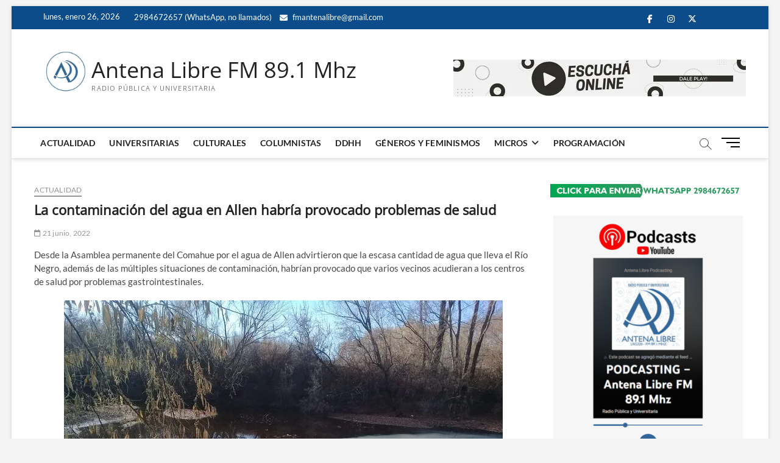

--- FILE ---
content_type: text/html; charset=UTF-8
request_url: https://www.antena-libre.com.ar/2022/06/21/la-contaminacion-del-agua-en-allen-habria-provocado-problemas-de-salud/
body_size: 19619
content:
<!DOCTYPE html>
<html lang="es">
<head>
<meta charset="UTF-8" />
<link rel="profile" href="http://gmpg.org/xfn/11" />
	<link rel="pingback" href="https://www.antena-libre.com.ar/xmlrpc.php">
<title>La contaminación del agua en Allen habría provocado problemas de salud &#8211; Antena Libre FM 89.1 Mhz</title>
		 		 		 		 		 		 		 		 		 		 		 		 		 		 		 		 		 		 		 		 		 		 		 		 		 		 		 		 		 		 		 		 		 		 		 		 		 		 		 		 		 		 		 		 		 		 		 		 		 		 		 		 		 		 		 		 		 		 		 		 		 		 <meta name='robots' content='max-image-preview:large' />
<!-- Jetpack Site Verification Tags -->
<meta name="google-site-verification" content="Z2Msy82tMEhmlKChUWOqBWxQVMQYgEULnGicIg2keUM" />
<link rel='dns-prefetch' href='//www.googletagmanager.com' />
<link rel='dns-prefetch' href='//stats.wp.com' />
<link rel='dns-prefetch' href='//widgets.wp.com' />
<link rel='dns-prefetch' href='//s0.wp.com' />
<link rel='dns-prefetch' href='//0.gravatar.com' />
<link rel='dns-prefetch' href='//1.gravatar.com' />
<link rel='dns-prefetch' href='//2.gravatar.com' />
<link rel='preconnect' href='//i0.wp.com' />
<link rel="alternate" title="oEmbed (JSON)" type="application/json+oembed" href="https://www.antena-libre.com.ar/wp-json/oembed/1.0/embed?url=https%3A%2F%2Fwww.antena-libre.com.ar%2F2022%2F06%2F21%2Fla-contaminacion-del-agua-en-allen-habria-provocado-problemas-de-salud%2F" />
<link rel="alternate" title="oEmbed (XML)" type="text/xml+oembed" href="https://www.antena-libre.com.ar/wp-json/oembed/1.0/embed?url=https%3A%2F%2Fwww.antena-libre.com.ar%2F2022%2F06%2F21%2Fla-contaminacion-del-agua-en-allen-habria-provocado-problemas-de-salud%2F&#038;format=xml" />
<style id='wp-img-auto-sizes-contain-inline-css' type='text/css'>
img:is([sizes=auto i],[sizes^="auto," i]){contain-intrinsic-size:3000px 1500px}
/*# sourceURL=wp-img-auto-sizes-contain-inline-css */
</style>
<link rel='stylesheet' id='jetpack_related-posts-css' href='https://www.antena-libre.com.ar/wp-content/plugins/jetpack/modules/related-posts/related-posts.css?ver=20240116' type='text/css' media='all' />
<style id='wp-emoji-styles-inline-css' type='text/css'>

	img.wp-smiley, img.emoji {
		display: inline !important;
		border: none !important;
		box-shadow: none !important;
		height: 1em !important;
		width: 1em !important;
		margin: 0 0.07em !important;
		vertical-align: -0.1em !important;
		background: none !important;
		padding: 0 !important;
	}
/*# sourceURL=wp-emoji-styles-inline-css */
</style>
<link rel='stylesheet' id='wp-block-library-css' href='https://www.antena-libre.com.ar/wp-includes/css/dist/block-library/style.min.css?ver=6.9' type='text/css' media='all' />
<link rel='stylesheet' id='mediaelement-css' href='https://www.antena-libre.com.ar/wp-includes/js/mediaelement/mediaelementplayer-legacy.min.css?ver=4.2.17' type='text/css' media='all' />
<link rel='stylesheet' id='wp-mediaelement-css' href='https://www.antena-libre.com.ar/wp-includes/js/mediaelement/wp-mediaelement.min.css?ver=6.9' type='text/css' media='all' />
<style id='global-styles-inline-css' type='text/css'>
:root{--wp--preset--aspect-ratio--square: 1;--wp--preset--aspect-ratio--4-3: 4/3;--wp--preset--aspect-ratio--3-4: 3/4;--wp--preset--aspect-ratio--3-2: 3/2;--wp--preset--aspect-ratio--2-3: 2/3;--wp--preset--aspect-ratio--16-9: 16/9;--wp--preset--aspect-ratio--9-16: 9/16;--wp--preset--color--black: #000000;--wp--preset--color--cyan-bluish-gray: #abb8c3;--wp--preset--color--white: #ffffff;--wp--preset--color--pale-pink: #f78da7;--wp--preset--color--vivid-red: #cf2e2e;--wp--preset--color--luminous-vivid-orange: #ff6900;--wp--preset--color--luminous-vivid-amber: #fcb900;--wp--preset--color--light-green-cyan: #7bdcb5;--wp--preset--color--vivid-green-cyan: #00d084;--wp--preset--color--pale-cyan-blue: #8ed1fc;--wp--preset--color--vivid-cyan-blue: #0693e3;--wp--preset--color--vivid-purple: #9b51e0;--wp--preset--gradient--vivid-cyan-blue-to-vivid-purple: linear-gradient(135deg,rgb(6,147,227) 0%,rgb(155,81,224) 100%);--wp--preset--gradient--light-green-cyan-to-vivid-green-cyan: linear-gradient(135deg,rgb(122,220,180) 0%,rgb(0,208,130) 100%);--wp--preset--gradient--luminous-vivid-amber-to-luminous-vivid-orange: linear-gradient(135deg,rgb(252,185,0) 0%,rgb(255,105,0) 100%);--wp--preset--gradient--luminous-vivid-orange-to-vivid-red: linear-gradient(135deg,rgb(255,105,0) 0%,rgb(207,46,46) 100%);--wp--preset--gradient--very-light-gray-to-cyan-bluish-gray: linear-gradient(135deg,rgb(238,238,238) 0%,rgb(169,184,195) 100%);--wp--preset--gradient--cool-to-warm-spectrum: linear-gradient(135deg,rgb(74,234,220) 0%,rgb(151,120,209) 20%,rgb(207,42,186) 40%,rgb(238,44,130) 60%,rgb(251,105,98) 80%,rgb(254,248,76) 100%);--wp--preset--gradient--blush-light-purple: linear-gradient(135deg,rgb(255,206,236) 0%,rgb(152,150,240) 100%);--wp--preset--gradient--blush-bordeaux: linear-gradient(135deg,rgb(254,205,165) 0%,rgb(254,45,45) 50%,rgb(107,0,62) 100%);--wp--preset--gradient--luminous-dusk: linear-gradient(135deg,rgb(255,203,112) 0%,rgb(199,81,192) 50%,rgb(65,88,208) 100%);--wp--preset--gradient--pale-ocean: linear-gradient(135deg,rgb(255,245,203) 0%,rgb(182,227,212) 50%,rgb(51,167,181) 100%);--wp--preset--gradient--electric-grass: linear-gradient(135deg,rgb(202,248,128) 0%,rgb(113,206,126) 100%);--wp--preset--gradient--midnight: linear-gradient(135deg,rgb(2,3,129) 0%,rgb(40,116,252) 100%);--wp--preset--font-size--small: 13px;--wp--preset--font-size--medium: 20px;--wp--preset--font-size--large: 36px;--wp--preset--font-size--x-large: 42px;--wp--preset--spacing--20: 0.44rem;--wp--preset--spacing--30: 0.67rem;--wp--preset--spacing--40: 1rem;--wp--preset--spacing--50: 1.5rem;--wp--preset--spacing--60: 2.25rem;--wp--preset--spacing--70: 3.38rem;--wp--preset--spacing--80: 5.06rem;--wp--preset--shadow--natural: 6px 6px 9px rgba(0, 0, 0, 0.2);--wp--preset--shadow--deep: 12px 12px 50px rgba(0, 0, 0, 0.4);--wp--preset--shadow--sharp: 6px 6px 0px rgba(0, 0, 0, 0.2);--wp--preset--shadow--outlined: 6px 6px 0px -3px rgb(255, 255, 255), 6px 6px rgb(0, 0, 0);--wp--preset--shadow--crisp: 6px 6px 0px rgb(0, 0, 0);}:where(.is-layout-flex){gap: 0.5em;}:where(.is-layout-grid){gap: 0.5em;}body .is-layout-flex{display: flex;}.is-layout-flex{flex-wrap: wrap;align-items: center;}.is-layout-flex > :is(*, div){margin: 0;}body .is-layout-grid{display: grid;}.is-layout-grid > :is(*, div){margin: 0;}:where(.wp-block-columns.is-layout-flex){gap: 2em;}:where(.wp-block-columns.is-layout-grid){gap: 2em;}:where(.wp-block-post-template.is-layout-flex){gap: 1.25em;}:where(.wp-block-post-template.is-layout-grid){gap: 1.25em;}.has-black-color{color: var(--wp--preset--color--black) !important;}.has-cyan-bluish-gray-color{color: var(--wp--preset--color--cyan-bluish-gray) !important;}.has-white-color{color: var(--wp--preset--color--white) !important;}.has-pale-pink-color{color: var(--wp--preset--color--pale-pink) !important;}.has-vivid-red-color{color: var(--wp--preset--color--vivid-red) !important;}.has-luminous-vivid-orange-color{color: var(--wp--preset--color--luminous-vivid-orange) !important;}.has-luminous-vivid-amber-color{color: var(--wp--preset--color--luminous-vivid-amber) !important;}.has-light-green-cyan-color{color: var(--wp--preset--color--light-green-cyan) !important;}.has-vivid-green-cyan-color{color: var(--wp--preset--color--vivid-green-cyan) !important;}.has-pale-cyan-blue-color{color: var(--wp--preset--color--pale-cyan-blue) !important;}.has-vivid-cyan-blue-color{color: var(--wp--preset--color--vivid-cyan-blue) !important;}.has-vivid-purple-color{color: var(--wp--preset--color--vivid-purple) !important;}.has-black-background-color{background-color: var(--wp--preset--color--black) !important;}.has-cyan-bluish-gray-background-color{background-color: var(--wp--preset--color--cyan-bluish-gray) !important;}.has-white-background-color{background-color: var(--wp--preset--color--white) !important;}.has-pale-pink-background-color{background-color: var(--wp--preset--color--pale-pink) !important;}.has-vivid-red-background-color{background-color: var(--wp--preset--color--vivid-red) !important;}.has-luminous-vivid-orange-background-color{background-color: var(--wp--preset--color--luminous-vivid-orange) !important;}.has-luminous-vivid-amber-background-color{background-color: var(--wp--preset--color--luminous-vivid-amber) !important;}.has-light-green-cyan-background-color{background-color: var(--wp--preset--color--light-green-cyan) !important;}.has-vivid-green-cyan-background-color{background-color: var(--wp--preset--color--vivid-green-cyan) !important;}.has-pale-cyan-blue-background-color{background-color: var(--wp--preset--color--pale-cyan-blue) !important;}.has-vivid-cyan-blue-background-color{background-color: var(--wp--preset--color--vivid-cyan-blue) !important;}.has-vivid-purple-background-color{background-color: var(--wp--preset--color--vivid-purple) !important;}.has-black-border-color{border-color: var(--wp--preset--color--black) !important;}.has-cyan-bluish-gray-border-color{border-color: var(--wp--preset--color--cyan-bluish-gray) !important;}.has-white-border-color{border-color: var(--wp--preset--color--white) !important;}.has-pale-pink-border-color{border-color: var(--wp--preset--color--pale-pink) !important;}.has-vivid-red-border-color{border-color: var(--wp--preset--color--vivid-red) !important;}.has-luminous-vivid-orange-border-color{border-color: var(--wp--preset--color--luminous-vivid-orange) !important;}.has-luminous-vivid-amber-border-color{border-color: var(--wp--preset--color--luminous-vivid-amber) !important;}.has-light-green-cyan-border-color{border-color: var(--wp--preset--color--light-green-cyan) !important;}.has-vivid-green-cyan-border-color{border-color: var(--wp--preset--color--vivid-green-cyan) !important;}.has-pale-cyan-blue-border-color{border-color: var(--wp--preset--color--pale-cyan-blue) !important;}.has-vivid-cyan-blue-border-color{border-color: var(--wp--preset--color--vivid-cyan-blue) !important;}.has-vivid-purple-border-color{border-color: var(--wp--preset--color--vivid-purple) !important;}.has-vivid-cyan-blue-to-vivid-purple-gradient-background{background: var(--wp--preset--gradient--vivid-cyan-blue-to-vivid-purple) !important;}.has-light-green-cyan-to-vivid-green-cyan-gradient-background{background: var(--wp--preset--gradient--light-green-cyan-to-vivid-green-cyan) !important;}.has-luminous-vivid-amber-to-luminous-vivid-orange-gradient-background{background: var(--wp--preset--gradient--luminous-vivid-amber-to-luminous-vivid-orange) !important;}.has-luminous-vivid-orange-to-vivid-red-gradient-background{background: var(--wp--preset--gradient--luminous-vivid-orange-to-vivid-red) !important;}.has-very-light-gray-to-cyan-bluish-gray-gradient-background{background: var(--wp--preset--gradient--very-light-gray-to-cyan-bluish-gray) !important;}.has-cool-to-warm-spectrum-gradient-background{background: var(--wp--preset--gradient--cool-to-warm-spectrum) !important;}.has-blush-light-purple-gradient-background{background: var(--wp--preset--gradient--blush-light-purple) !important;}.has-blush-bordeaux-gradient-background{background: var(--wp--preset--gradient--blush-bordeaux) !important;}.has-luminous-dusk-gradient-background{background: var(--wp--preset--gradient--luminous-dusk) !important;}.has-pale-ocean-gradient-background{background: var(--wp--preset--gradient--pale-ocean) !important;}.has-electric-grass-gradient-background{background: var(--wp--preset--gradient--electric-grass) !important;}.has-midnight-gradient-background{background: var(--wp--preset--gradient--midnight) !important;}.has-small-font-size{font-size: var(--wp--preset--font-size--small) !important;}.has-medium-font-size{font-size: var(--wp--preset--font-size--medium) !important;}.has-large-font-size{font-size: var(--wp--preset--font-size--large) !important;}.has-x-large-font-size{font-size: var(--wp--preset--font-size--x-large) !important;}
/*# sourceURL=global-styles-inline-css */
</style>

<style id='classic-theme-styles-inline-css' type='text/css'>
/*! This file is auto-generated */
.wp-block-button__link{color:#fff;background-color:#32373c;border-radius:9999px;box-shadow:none;text-decoration:none;padding:calc(.667em + 2px) calc(1.333em + 2px);font-size:1.125em}.wp-block-file__button{background:#32373c;color:#fff;text-decoration:none}
/*# sourceURL=/wp-includes/css/classic-themes.min.css */
</style>
<link rel='stylesheet' id='disable-wp-comments-css' href='https://www.antena-libre.com.ar/wp-content/plugins/disable-wp-comments/public/css/disable-wp-comments-public.css?ver=1.1.1' type='text/css' media='all' />
<link rel='stylesheet' id='bwg_fonts-css' href='https://www.antena-libre.com.ar/wp-content/plugins/photo-gallery/css/bwg-fonts/fonts.css?ver=0.0.1' type='text/css' media='all' />
<link rel='stylesheet' id='sumoselect-css' href='https://www.antena-libre.com.ar/wp-content/plugins/photo-gallery/css/sumoselect.min.css?ver=3.4.6' type='text/css' media='all' />
<link rel='stylesheet' id='mCustomScrollbar-css' href='https://www.antena-libre.com.ar/wp-content/plugins/photo-gallery/css/jquery.mCustomScrollbar.min.css?ver=3.1.5' type='text/css' media='all' />
<link rel='stylesheet' id='bwg_googlefonts-css' href='https://fonts.googleapis.com/css?family=Ubuntu&#038;subset=greek,latin,greek-ext,vietnamese,cyrillic-ext,latin-ext,cyrillic' type='text/css' media='all' />
<link rel='stylesheet' id='bwg_frontend-css' href='https://www.antena-libre.com.ar/wp-content/plugins/photo-gallery/css/styles.min.css?ver=1.8.37' type='text/css' media='all' />
<link rel='stylesheet' id='magbook-style-css' href='https://www.antena-libre.com.ar/wp-content/themes/magbook/style.css?ver=6.9' type='text/css' media='all' />
<style id='magbook-style-inline-css' type='text/css'>
/* Logo for high resolution screen(Use 2X size image) */
		.custom-logo-link .custom-logo {
			height: 80px;
			width: auto;
		}

		.top-logo-title .custom-logo-link {
			display: inline-block;
		}

		.top-logo-title .custom-logo {
			height: auto;
			width: 50%;
		}

		.top-logo-title #site-detail {
			display: block;
			text-align: center;
		}
		.side-menu-wrap .custom-logo {
			height: auto;
			width:100%;
		}

		@media only screen and (max-width: 767px) { 
			.top-logo-title .custom-logo-link .custom-logo {
				width: 60%;
			}
		}

		@media only screen and (max-width: 480px) { 
			.top-logo-title .custom-logo-link .custom-logo {
				width: 80%;
			}
		}/* Hide Comments */
			.entry-meta .comments,
			.mb-entry-meta .comments {
				display: none;
				visibility: hidden;
			}
/*# sourceURL=magbook-style-inline-css */
</style>
<link rel='stylesheet' id='font-awesome-css' href='https://www.antena-libre.com.ar/wp-content/themes/magbook/assets/font-awesome/css/all.min.css?ver=6.9' type='text/css' media='all' />
<link rel='stylesheet' id='magbook-responsive-css' href='https://www.antena-libre.com.ar/wp-content/themes/magbook/css/responsive.css?ver=6.9' type='text/css' media='all' />
<link rel='stylesheet' id='magbook-google-fonts-css' href='https://www.antena-libre.com.ar/wp-content/fonts/6b66605e737d855e4f9891749a518313.css?ver=6.9' type='text/css' media='all' />
<link rel='stylesheet' id='jetpack_likes-css' href='https://www.antena-libre.com.ar/wp-content/plugins/jetpack/modules/likes/style.css?ver=15.4' type='text/css' media='all' />
<link rel='stylesheet' id='sharedaddy-css' href='https://www.antena-libre.com.ar/wp-content/plugins/jetpack/modules/sharedaddy/sharing.css?ver=15.4' type='text/css' media='all' />
<link rel='stylesheet' id='social-logos-css' href='https://www.antena-libre.com.ar/wp-content/plugins/jetpack/_inc/social-logos/social-logos.min.css?ver=15.4' type='text/css' media='all' />
<script type="text/javascript" id="jetpack_related-posts-js-extra">
/* <![CDATA[ */
var related_posts_js_options = {"post_heading":"h4"};
//# sourceURL=jetpack_related-posts-js-extra
/* ]]> */
</script>
<script type="text/javascript" src="https://www.antena-libre.com.ar/wp-content/plugins/jetpack/_inc/build/related-posts/related-posts.min.js?ver=20240116" id="jetpack_related-posts-js"></script>
<script type="text/javascript" src="https://www.antena-libre.com.ar/wp-includes/js/jquery/jquery.min.js?ver=3.7.1" id="jquery-core-js"></script>
<script type="text/javascript" src="https://www.antena-libre.com.ar/wp-includes/js/jquery/jquery-migrate.min.js?ver=3.4.1" id="jquery-migrate-js"></script>
<script type="text/javascript" src="https://www.antena-libre.com.ar/wp-content/plugins/disable-wp-comments/public/js/disable-wp-comments-public.js?ver=1.1.1" id="disable-wp-comments-js"></script>
<script type="text/javascript" src="https://www.antena-libre.com.ar/wp-content/plugins/photo-gallery/js/jquery.sumoselect.min.js?ver=3.4.6" id="sumoselect-js"></script>
<script type="text/javascript" src="https://www.antena-libre.com.ar/wp-content/plugins/photo-gallery/js/tocca.min.js?ver=2.0.9" id="bwg_mobile-js"></script>
<script type="text/javascript" src="https://www.antena-libre.com.ar/wp-content/plugins/photo-gallery/js/jquery.mCustomScrollbar.concat.min.js?ver=3.1.5" id="mCustomScrollbar-js"></script>
<script type="text/javascript" src="https://www.antena-libre.com.ar/wp-content/plugins/photo-gallery/js/jquery.fullscreen.min.js?ver=0.6.0" id="jquery-fullscreen-js"></script>
<script type="text/javascript" id="bwg_frontend-js-extra">
/* <![CDATA[ */
var bwg_objectsL10n = {"bwg_field_required":"este campo es obligatorio.","bwg_mail_validation":"Esta no es una direcci\u00f3n de correo electr\u00f3nico v\u00e1lida.","bwg_search_result":"No hay im\u00e1genes que coincidan con tu b\u00fasqueda.","bwg_select_tag":"Seleccionar la etiqueta","bwg_order_by":"Ordenar por","bwg_search":"Buscar","bwg_show_ecommerce":"Mostrar el comercio electr\u00f3nico","bwg_hide_ecommerce":"Ocultar el comercio electr\u00f3nico","bwg_show_comments":"Restaurar","bwg_hide_comments":"Ocultar comentarios","bwg_restore":"Restaurar","bwg_maximize":"Maximizar","bwg_fullscreen":"Pantalla completa","bwg_exit_fullscreen":"Salir de pantalla completa","bwg_search_tag":"BUSCAR...","bwg_tag_no_match":"No se han encontrado etiquetas","bwg_all_tags_selected":"Todas las etiquetas seleccionadas","bwg_tags_selected":"etiqueta seleccionada","play":"Reproducir","pause":"Pausa","is_pro":"","bwg_play":"Reproducir","bwg_pause":"Pausa","bwg_hide_info":"Anterior informaci\u00f3n","bwg_show_info":"Mostrar info","bwg_hide_rating":"Ocultar las valoraciones","bwg_show_rating":"Mostrar la valoraci\u00f3n","ok":"Aceptar","cancel":"Cancelar","select_all":"Seleccionar todo","lazy_load":"0","lazy_loader":"https://www.antena-libre.com.ar/wp-content/plugins/photo-gallery/images/ajax_loader.png","front_ajax":"0","bwg_tag_see_all":"Ver todas las etiquetas","bwg_tag_see_less":"Ver menos etiquetas"};
//# sourceURL=bwg_frontend-js-extra
/* ]]> */
</script>
<script type="text/javascript" src="https://www.antena-libre.com.ar/wp-content/plugins/photo-gallery/js/scripts.min.js?ver=1.8.37" id="bwg_frontend-js"></script>

<!-- Fragmento de código de la etiqueta de Google (gtag.js) añadida por Site Kit -->
<!-- Fragmento de código de Google Analytics añadido por Site Kit -->
<script type="text/javascript" src="https://www.googletagmanager.com/gtag/js?id=GT-WK5BR6N" id="google_gtagjs-js" async></script>
<script type="text/javascript" id="google_gtagjs-js-after">
/* <![CDATA[ */
window.dataLayer = window.dataLayer || [];function gtag(){dataLayer.push(arguments);}
gtag("set","linker",{"domains":["www.antena-libre.com.ar"]});
gtag("js", new Date());
gtag("set", "developer_id.dZTNiMT", true);
gtag("config", "GT-WK5BR6N");
//# sourceURL=google_gtagjs-js-after
/* ]]> */
</script>
<link rel="https://api.w.org/" href="https://www.antena-libre.com.ar/wp-json/" /><link rel="alternate" title="JSON" type="application/json" href="https://www.antena-libre.com.ar/wp-json/wp/v2/posts/63410" /><link rel="EditURI" type="application/rsd+xml" title="RSD" href="https://www.antena-libre.com.ar/xmlrpc.php?rsd" />
<meta name="generator" content="WordPress 6.9" />
<link rel="canonical" href="https://www.antena-libre.com.ar/2022/06/21/la-contaminacion-del-agua-en-allen-habria-provocado-problemas-de-salud/" />
<link rel='shortlink' href='https://wp.me/paXPrN-guK' />
<style>
		#category-posts-7-internal ul {padding: 0;}
#category-posts-7-internal .cat-post-item img {max-width: initial; max-height: initial; margin: initial;}
#category-posts-7-internal .cat-post-author {margin-bottom: 0;}
#category-posts-7-internal .cat-post-thumbnail {margin: 5px 10px 5px 0;}
#category-posts-7-internal .cat-post-item:before {content: ""; clear: both;}
#category-posts-7-internal .cat-post-excerpt-more {display: inline-block;}
#category-posts-7-internal .cat-post-item {list-style: none; margin: 3px 0 10px; padding: 3px 0;}
#category-posts-7-internal .cat-post-current .cat-post-title {font-weight: bold; text-transform: uppercase;}
#category-posts-7-internal [class*=cat-post-tax] {font-size: 0.85em;}
#category-posts-7-internal [class*=cat-post-tax] * {display:inline-block;}
#category-posts-7-internal .cat-post-item a:after {content: ""; display: table;	clear: both;}
#category-posts-7-internal .cat-post-item .cat-post-title {overflow: hidden;text-overflow: ellipsis;white-space: initial;display: -webkit-box;-webkit-line-clamp: 2;-webkit-box-orient: vertical;padding-bottom: 0 !important;}
#category-posts-7-internal .cat-post-item a:after {content: ""; clear: both;}
#category-posts-7-internal .cat-post-thumbnail {display:block; float:left; margin:5px 10px 5px 0;}
#category-posts-7-internal .cat-post-crop {overflow:hidden;display:block;}
#category-posts-7-internal p {margin:5px 0 0 0}
#category-posts-7-internal li > div {margin:5px 0 0 0; clear:both;}
#category-posts-7-internal .dashicons {vertical-align:middle;}
#category-posts-7-internal .cat-post-thumbnail .cat-post-crop img {height: 1024px;}
#category-posts-7-internal .cat-post-thumbnail .cat-post-crop img {width: 1024px;}
#category-posts-7-internal .cat-post-thumbnail .cat-post-crop img {object-fit: cover; max-width: 100%; display: block;}
#category-posts-7-internal .cat-post-thumbnail .cat-post-crop-not-supported img {width: 100%;}
#category-posts-7-internal .cat-post-thumbnail {max-width:100%;}
#category-posts-7-internal .cat-post-item img {margin: initial;}
#category-posts-8-internal ul {padding: 0;}
#category-posts-8-internal .cat-post-item img {max-width: initial; max-height: initial; margin: initial;}
#category-posts-8-internal .cat-post-author {margin-bottom: 0;}
#category-posts-8-internal .cat-post-thumbnail {margin: 5px 10px 5px 0;}
#category-posts-8-internal .cat-post-item:before {content: ""; clear: both;}
#category-posts-8-internal .cat-post-excerpt-more {display: inline-block;}
#category-posts-8-internal .cat-post-item {list-style: none; margin: 3px 0 10px; padding: 3px 0;}
#category-posts-8-internal .cat-post-current .cat-post-title {font-weight: bold; text-transform: uppercase;}
#category-posts-8-internal [class*=cat-post-tax] {font-size: 0.85em;}
#category-posts-8-internal [class*=cat-post-tax] * {display:inline-block;}
#category-posts-8-internal .cat-post-item a:after {content: ""; display: table;	clear: both;}
#category-posts-8-internal .cat-post-item .cat-post-title {overflow: hidden;text-overflow: ellipsis;white-space: initial;display: -webkit-box;-webkit-line-clamp: 2;-webkit-box-orient: vertical;padding-bottom: 0 !important;}
#category-posts-8-internal .cat-post-item a:after {content: ""; clear: both;}
#category-posts-8-internal .cat-post-thumbnail {display:block; float:left; margin:5px 10px 5px 0;}
#category-posts-8-internal .cat-post-crop {overflow:hidden;display:block;}
#category-posts-8-internal p {margin:5px 0 0 0}
#category-posts-8-internal li > div {margin:5px 0 0 0; clear:both;}
#category-posts-8-internal .dashicons {vertical-align:middle;}
#category-posts-8-internal .cat-post-thumbnail .cat-post-crop img {height: 1024px;}
#category-posts-8-internal .cat-post-thumbnail .cat-post-crop img {width: 1024px;}
#category-posts-8-internal .cat-post-thumbnail .cat-post-crop img {object-fit: cover; max-width: 100%; display: block;}
#category-posts-8-internal .cat-post-thumbnail .cat-post-crop-not-supported img {width: 100%;}
#category-posts-8-internal .cat-post-thumbnail {max-width:100%;}
#category-posts-8-internal .cat-post-item img {margin: initial;}
</style>
		<meta name="generator" content="Site Kit by Google 1.170.0" />            <script type="text/javascript"><!--
                                function powerpress_pinw(pinw_url){window.open(pinw_url, 'PowerPressPlayer','toolbar=0,status=0,resizable=1,width=460,height=320');	return false;}
                //-->

                // tabnab protection
                window.addEventListener('load', function () {
                    // make all links have rel="noopener noreferrer"
                    document.querySelectorAll('a[target="_blank"]').forEach(link => {
                        link.setAttribute('rel', 'noopener noreferrer');
                    });
                });
            </script>
            	<style>img#wpstats{display:none}</style>
			<meta name="viewport" content="width=device-width" />
	
<!-- Jetpack Open Graph Tags -->
<meta property="og:type" content="article" />
<meta property="og:title" content="La contaminación del agua en Allen habría provocado problemas de salud" />
<meta property="og:url" content="https://www.antena-libre.com.ar/2022/06/21/la-contaminacion-del-agua-en-allen-habria-provocado-problemas-de-salud/" />
<meta property="og:description" content="Desde la Asamblea permanente del Comahue por el agua de Allen advirtieron que la escasa cantidad de agua que lleva el Río Negro, además de las múltiples situaciones de contaminación, habrían provoc…" />
<meta property="article:published_time" content="2022-06-21T22:25:57+00:00" />
<meta property="article:modified_time" content="2022-06-21T22:25:57+00:00" />
<meta property="og:site_name" content="Antena Libre FM 89.1 Mhz" />
<meta property="og:image" content="https://i0.wp.com/www.antena-libre.com.ar/wp-content/uploads/2022/06/WhatsApp-Image-2022-06-21-at-4.21.40-PM.jpeg?fit=720%2C540&#038;ssl=1" />
<meta property="og:image:width" content="720" />
<meta property="og:image:height" content="540" />
<meta property="og:image:alt" content="" />
<meta property="og:locale" content="es_ES" />
<meta name="twitter:site" content="@antenalibrefm" />
<meta name="twitter:text:title" content="La contaminación del agua en Allen habría provocado problemas de salud" />
<meta name="twitter:image" content="https://i0.wp.com/www.antena-libre.com.ar/wp-content/uploads/2022/06/WhatsApp-Image-2022-06-21-at-4.21.40-PM.jpeg?fit=720%2C540&#038;ssl=1&#038;w=640" />
<meta name="twitter:card" content="summary_large_image" />

<!-- End Jetpack Open Graph Tags -->
<link rel="icon" href="https://i0.wp.com/www.antena-libre.com.ar/wp-content/uploads/2019/05/cropped-web2019-isolog-lite-1.jpg?fit=32%2C32&#038;ssl=1" sizes="32x32" />
<link rel="icon" href="https://i0.wp.com/www.antena-libre.com.ar/wp-content/uploads/2019/05/cropped-web2019-isolog-lite-1.jpg?fit=192%2C192&#038;ssl=1" sizes="192x192" />
<link rel="apple-touch-icon" href="https://i0.wp.com/www.antena-libre.com.ar/wp-content/uploads/2019/05/cropped-web2019-isolog-lite-1.jpg?fit=180%2C180&#038;ssl=1" />
<meta name="msapplication-TileImage" content="https://i0.wp.com/www.antena-libre.com.ar/wp-content/uploads/2019/05/cropped-web2019-isolog-lite-1.jpg?fit=270%2C270&#038;ssl=1" />
</head>
<body class="wp-singular post-template-default single single-post postid-63410 single-format-standard wp-custom-logo wp-embed-responsive wp-theme-magbook boxed-layout n-sld ">
	<div id="page" class="site">
	<a class="skip-link screen-reader-text" href="#site-content-contain">Saltar al contenido</a>
	<!-- Masthead ============================================= -->
	<header id="masthead" class="site-header" role="banner">
		<div class="header-wrap">
						<!-- Top Header============================================= -->
			<div class="top-header">

									<div class="top-bar">
						<div class="wrap">
															<div class="top-bar-date">
									<span>lunes, enero 26, 2026</span>
								</div>
							<aside id="text-40" class="widget widget_contact">			<div class="textwidget"><ul>
<li><a title="Call Us" href="https://wa.me/5492984672657"><i class="fa e-mail"></i> 2984672657 (WhatsApp, no llamados)</a></li>
<li><a title="Mail Us" href="mailto:fmantenalibre@gmail.com "><i class="fa fa-envelope-o"></i> fmantenalibre@gmail.com<br />
</a></li>
</ul>
</div>
		</aside><div class="header-social-block">	<div class="social-links clearfix">
	<ul><li id="menu-item-34568" class="menu-item menu-item-type-custom menu-item-object-custom menu-item-34568"><a href="https://www.facebook.com/Radiopublicayuniversitaria/"><span class="screen-reader-text">Facebook</span></a></li>
<li id="menu-item-34569" class="menu-item menu-item-type-custom menu-item-object-custom menu-item-34569"><a href="https://www.instagram.com/fmantenalibre/"><span class="screen-reader-text">Instagram</span></a></li>
<li id="menu-item-34567" class="menu-item menu-item-type-custom menu-item-object-custom menu-item-34567"><a href="https://twitter.com/antenalibrefm"><span class="screen-reader-text">Twitter</span></a></li>
<li id="menu-item-40913" class="menu-item menu-item-type-custom menu-item-object-custom menu-item-40913"><a href="https://www.linkedin/company/fmantenalibre"><span class="screen-reader-text">LinkedIn</span></a></li>
<li id="menu-item-65788" class="menu-item menu-item-type-custom menu-item-object-custom menu-item-65788"><a href="https://www.antena-libre.com.ar/radioenvivo/"><span class="screen-reader-text">En vivo</span></a></li>
</ul>	</div><!-- end .social-links -->
	</div><!-- end .header-social-block -->
						</div> <!-- end .wrap -->
					</div> <!-- end .top-bar -->
				
				<!-- Main Header============================================= -->
				<div class="logo-bar"> <div class="wrap"> <div id="site-branding"><a href="https://www.antena-libre.com.ar/" class="custom-logo-link" rel="home"><img width="888" height="846" src="https://i0.wp.com/www.antena-libre.com.ar/wp-content/uploads/2019/05/cropped-web2019-isolog-lite.jpg?fit=888%2C846&amp;ssl=1" class="custom-logo" alt="Antena Libre FM 89.1 Mhz" decoding="async" fetchpriority="high" srcset="https://i0.wp.com/www.antena-libre.com.ar/wp-content/uploads/2019/05/cropped-web2019-isolog-lite.jpg?w=888&amp;ssl=1 888w, https://i0.wp.com/www.antena-libre.com.ar/wp-content/uploads/2019/05/cropped-web2019-isolog-lite.jpg?resize=300%2C286&amp;ssl=1 300w, https://i0.wp.com/www.antena-libre.com.ar/wp-content/uploads/2019/05/cropped-web2019-isolog-lite.jpg?resize=768%2C732&amp;ssl=1 768w" sizes="(max-width: 888px) 100vw, 888px" /></a><div id="site-detail"> <h2 id="site-title"> 				<a href="https://www.antena-libre.com.ar/" title="Antena Libre FM 89.1 Mhz" rel="home"> Antena Libre FM 89.1 Mhz </a>
				 </h2> <!-- end .site-title --> 					<div id="site-description"> Radio Pública y Universitaria </div> <!-- end #site-description -->
						
		</div></div>				<div class="advertisement-box">
					<div class="advertisement-wrap" id="text-42">			<div class="textwidget"><p><a href="https://www.antena-libre.com.ar/radioenvivo/" target="_blank" rel="noopener"><img decoding="async" data-recalc-dims="1" class="aligncenter wp-image-56264 size-full" src="https://i0.wp.com/www.antena-libre.com.ar/wp-content/uploads/2022/07/RADIO-ONLINE.jpg?resize=480%2C60" alt="" width="480" height="60" /></a></p>
</div>
		</div>				</div> <!-- end .advertisement-box -->
					</div><!-- end .wrap -->
	</div><!-- end .logo-bar -->


				<div id="sticky-header" class="clearfix">
					<div class="wrap">
						<div class="main-header clearfix">

							<!-- Main Nav ============================================= -->
									<div id="site-branding">
			<a href="https://www.antena-libre.com.ar/" class="custom-logo-link" rel="home"><img width="888" height="846" src="https://i0.wp.com/www.antena-libre.com.ar/wp-content/uploads/2019/05/cropped-web2019-isolog-lite.jpg?fit=888%2C846&amp;ssl=1" class="custom-logo" alt="Antena Libre FM 89.1 Mhz" decoding="async" srcset="https://i0.wp.com/www.antena-libre.com.ar/wp-content/uploads/2019/05/cropped-web2019-isolog-lite.jpg?w=888&amp;ssl=1 888w, https://i0.wp.com/www.antena-libre.com.ar/wp-content/uploads/2019/05/cropped-web2019-isolog-lite.jpg?resize=300%2C286&amp;ssl=1 300w, https://i0.wp.com/www.antena-libre.com.ar/wp-content/uploads/2019/05/cropped-web2019-isolog-lite.jpg?resize=768%2C732&amp;ssl=1 768w" sizes="(max-width: 888px) 100vw, 888px" /></a>			<div id="site-detail">
				<div id="site-title">
					<a href="https://www.antena-libre.com.ar/" title="Antena Libre FM 89.1 Mhz" rel="home"> Antena Libre FM 89.1 Mhz </a>
				</div>
				<!-- end #site-title -->
				<div id="site-description">Radio Pública y Universitaria</div> <!-- end #site-description -->
			</div>
						</div> <!-- end #site-branding -->
									<nav id="site-navigation" class="main-navigation clearfix" role="navigation" aria-label="Menú principal">
																
									<button class="menu-toggle" type="button" aria-controls="primary-menu" aria-expanded="false">
										<span class="line-bar"></span>
									</button><!-- end .menu-toggle -->
									<ul id="primary-menu" class="menu nav-menu"><li id="menu-item-34555" class="menu-item menu-item-type-taxonomy menu-item-object-category current-post-ancestor current-menu-parent current-post-parent menu-item-34555 cl-2391"><a href="https://www.antena-libre.com.ar/category/actualidad/">ACTUALIDAD</a></li>
<li id="menu-item-34557" class="menu-item menu-item-type-taxonomy menu-item-object-category menu-item-34557 cl-2610"><a href="https://www.antena-libre.com.ar/category/universitarias/">UNIVERSITARIAS</a></li>
<li id="menu-item-34559" class="menu-item menu-item-type-taxonomy menu-item-object-category menu-item-34559 cl-10"><a href="https://www.antena-libre.com.ar/category/culturales/">CULTURALES</a></li>
<li id="menu-item-50612" class="menu-item menu-item-type-taxonomy menu-item-object-category menu-item-50612 cl-6597"><a href="https://www.antena-libre.com.ar/category/columnistas/">COLUMNISTAS</a></li>
<li id="menu-item-34561" class="menu-item menu-item-type-taxonomy menu-item-object-category menu-item-34561 cl-2415"><a href="https://www.antena-libre.com.ar/category/derechos-humanos-2/">DDHH</a></li>
<li id="menu-item-51545" class="menu-item menu-item-type-taxonomy menu-item-object-category menu-item-51545 cl-6095"><a href="https://www.antena-libre.com.ar/category/genero-y-feminismos/">GÉNEROS Y FEMINISMOS</a></li>
<li id="menu-item-50611" class="menu-item menu-item-type-taxonomy menu-item-object-category menu-item-has-children menu-item-50611 cl-6596"><a href="https://www.antena-libre.com.ar/category/micros/">MICROS</a>
<ul class="sub-menu">
	<li id="menu-item-92797" class="menu-item menu-item-type-taxonomy menu-item-object-category menu-item-92797 cl-7358"><a href="https://www.antena-libre.com.ar/category/micros/cine-express/">Cine Express</a></li>
	<li id="menu-item-51195" class="menu-item menu-item-type-taxonomy menu-item-object-category menu-item-51195 cl-6691"><a href="https://www.antena-libre.com.ar/category/micros/cine-universitario-luz-de-invierno/">Cine Universitario</a></li>
	<li id="menu-item-92142" class="menu-item menu-item-type-taxonomy menu-item-object-category menu-item-92142 cl-7334"><a href="https://www.antena-libre.com.ar/category/micros/dentro/">Dentro</a></li>
	<li id="menu-item-92798" class="menu-item menu-item-type-taxonomy menu-item-object-category menu-item-92798 cl-7005"><a href="https://www.antena-libre.com.ar/category/micros/deportes/">Deportes</a></li>
	<li id="menu-item-70552" class="menu-item menu-item-type-taxonomy menu-item-object-category menu-item-70552 cl-6715"><a href="https://www.antena-libre.com.ar/category/micros/columna-historia-profesor-munoz/">Historia por Muñoz</a></li>
	<li id="menu-item-92143" class="menu-item menu-item-type-taxonomy menu-item-object-category menu-item-92143 cl-6984"><a href="https://www.antena-libre.com.ar/category/micros/letras-bardas/">Letras Bardas</a></li>
	<li id="menu-item-92800" class="menu-item menu-item-type-taxonomy menu-item-object-category menu-item-92800 cl-7026"><a href="https://www.antena-libre.com.ar/category/micros/me-queda-la-palabra/">Me queda la palabra</a></li>
	<li id="menu-item-84088" class="menu-item menu-item-type-taxonomy menu-item-object-category menu-item-84088 cl-6927"><a href="https://www.antena-libre.com.ar/category/micros/medialab/">MediaLab</a></li>
	<li id="menu-item-84089" class="menu-item menu-item-type-taxonomy menu-item-object-category menu-item-84089 cl-6917"><a href="https://www.antena-libre.com.ar/category/micros/medio-de-pan-y-un-libro/">Medio de pan y un libro</a></li>
	<li id="menu-item-84090" class="menu-item menu-item-type-taxonomy menu-item-object-category menu-item-84090 cl-6945"><a href="https://www.antena-libre.com.ar/category/micros/nos-amontona-el-viento/">Nos amontona el viento</a></li>
	<li id="menu-item-92794" class="menu-item menu-item-type-taxonomy menu-item-object-category menu-item-92794 cl-7284"><a href="https://www.antena-libre.com.ar/category/micros/plaza-abierta/">Plaza Abierta</a></li>
	<li id="menu-item-56177" class="menu-item menu-item-type-taxonomy menu-item-object-category menu-item-56177 cl-6872"><a href="https://www.antena-libre.com.ar/category/micros/salvo-el-crepusculo/">Salvo el Crepúsculo</a></li>
	<li id="menu-item-92795" class="menu-item menu-item-type-taxonomy menu-item-object-category menu-item-92795 cl-7379"><a href="https://www.antena-libre.com.ar/category/micros/salud-colectiva/">Salud Colectiva</a></li>
	<li id="menu-item-92796" class="menu-item menu-item-type-taxonomy menu-item-object-category menu-item-92796 cl-6924"><a href="https://www.antena-libre.com.ar/category/micros/voces-del-futuro/">Voces del Futuro</a></li>
</ul>
</li>
<li id="menu-item-94448" class="menu-item menu-item-type-post_type menu-item-object-page menu-item-94448"><a href="https://www.antena-libre.com.ar/programacion/">PROGRAMACIÓN</a></li>
</ul>								</nav> <!-- end #site-navigation -->
															<button id="search-toggle" type="button" class="header-search" type="button"></button>
								<div id="search-box" class="clearfix">
									<form class="search-form" action="https://www.antena-libre.com.ar/" method="get">
			<label class="screen-reader-text">Buscar &hellip;</label>
		<input type="search" name="s" class="search-field" placeholder="Buscar &hellip;" autocomplete="off" />
		<button type="submit" class="search-submit"><i class="fa-solid fa-magnifying-glass"></i></button>
</form> <!-- end .search-form -->								</div>  <!-- end #search-box -->
																<button class="show-menu-toggle" type="button">			
										<span class="sn-text">Botón de menú</span>
										<span class="bars"></span>
								  	</button>
						  	
						</div><!-- end .main-header -->
					</div> <!-- end .wrap -->
				</div><!-- end #sticky-header -->

							</div><!-- end .top-header -->
								<aside class="side-menu-wrap" role="complementary" aria-label="Barra lateral">
						<div class="side-menu">
					  		<button class="hide-menu-toggle" type="button">		
								<span class="bars"></span>
						  	</button>

									<div id="site-branding">
			<a href="https://www.antena-libre.com.ar/" class="custom-logo-link" rel="home"><img width="888" height="846" src="https://i0.wp.com/www.antena-libre.com.ar/wp-content/uploads/2019/05/cropped-web2019-isolog-lite.jpg?fit=888%2C846&amp;ssl=1" class="custom-logo" alt="Antena Libre FM 89.1 Mhz" decoding="async" srcset="https://i0.wp.com/www.antena-libre.com.ar/wp-content/uploads/2019/05/cropped-web2019-isolog-lite.jpg?w=888&amp;ssl=1 888w, https://i0.wp.com/www.antena-libre.com.ar/wp-content/uploads/2019/05/cropped-web2019-isolog-lite.jpg?resize=300%2C286&amp;ssl=1 300w, https://i0.wp.com/www.antena-libre.com.ar/wp-content/uploads/2019/05/cropped-web2019-isolog-lite.jpg?resize=768%2C732&amp;ssl=1 768w" sizes="(max-width: 888px) 100vw, 888px" /></a>			<div id="site-detail">
				<div id="site-title">
					<a href="https://www.antena-libre.com.ar/" title="Antena Libre FM 89.1 Mhz" rel="home"> Antena Libre FM 89.1 Mhz </a>
				</div>
				<!-- end #site-title -->
				<div id="site-description">Radio Pública y Universitaria</div> <!-- end #site-description -->
			</div>
						</div> <!-- end #site-branding -->
								<nav class="side-nav-wrap" role="navigation" aria-label="Menú de la barra lateral">
								<ul class="side-menu-list"><li id="menu-item-34575" class="menu-item menu-item-type-post_type menu-item-object-page menu-item-home menu-item-34575"><a href="https://www.antena-libre.com.ar/">Inicio</a></li>
<li id="menu-item-34580" class="menu-item menu-item-type-post_type menu-item-object-page menu-item-has-children menu-item-34580"><a href="https://www.antena-libre.com.ar/la-radio/">LA RADIO</a>
<ul class="sub-menu">
	<li id="menu-item-34582" class="menu-item menu-item-type-post_type menu-item-object-page menu-item-34582"><a href="https://www.antena-libre.com.ar/la-radio/nuestra-historia/">Nuestra Historia</a></li>
	<li id="menu-item-34581" class="menu-item menu-item-type-post_type menu-item-object-page menu-item-34581"><a href="https://www.antena-libre.com.ar/la-radio/staff-de-antena/">¿Quiénes hacemos Antena Libre?</a></li>
</ul>
</li>
</ul>							</nav><!-- end .side-nav-wrap -->
							<div class="side-widget-tray"><section id="custom_html-7" class="widget_text widget widget_custom_html"><div class="textwidget custom-html-widget"><center>Radio de la Facultad de Derecho y Ciencias Sociales de la Universidad del Comahue.</center></div></section><section id="media_image-7" class="widget widget_media_image"><h3 class="widget-title">Sitios de Interés</h3><a href="http://fadeweb.uncoma.edu.ar"><img width="345" height="146" src="https://i0.wp.com/www.antena-libre.com.ar/wp-content/uploads/2014/04/fadecs.jpg?fit=345%2C146&amp;ssl=1" class="image wp-image-13951  attachment-full size-full" alt="" style="max-width: 100%; height: auto;" decoding="async" srcset="https://i0.wp.com/www.antena-libre.com.ar/wp-content/uploads/2014/04/fadecs.jpg?w=345&amp;ssl=1 345w, https://i0.wp.com/www.antena-libre.com.ar/wp-content/uploads/2014/04/fadecs.jpg?resize=300%2C126&amp;ssl=1 300w, https://i0.wp.com/www.antena-libre.com.ar/wp-content/uploads/2014/04/fadecs.jpg?resize=50%2C21&amp;ssl=1 50w, https://i0.wp.com/www.antena-libre.com.ar/wp-content/uploads/2014/04/fadecs.jpg?resize=150%2C63&amp;ssl=1 150w" sizes="(max-width: 345px) 100vw, 345px" /></a></section><section id="media_image-10" class="widget widget_media_image"><a href="http://uncoma.edu.ar"><img width="489" height="178" src="https://i0.wp.com/www.antena-libre.com.ar/wp-content/uploads/2014/09/UNCOMA.jpg?fit=489%2C178&amp;ssl=1" class="image wp-image-15479  attachment-full size-full" alt="" style="max-width: 100%; height: auto;" decoding="async" srcset="https://i0.wp.com/www.antena-libre.com.ar/wp-content/uploads/2014/09/UNCOMA.jpg?w=489&amp;ssl=1 489w, https://i0.wp.com/www.antena-libre.com.ar/wp-content/uploads/2014/09/UNCOMA.jpg?resize=300%2C109&amp;ssl=1 300w" sizes="(max-width: 489px) 100vw, 489px" /></a></section></div> <!-- end .side-widget-tray -->						</div><!-- end .side-menu -->
					</aside><!-- end .side-menu-wrap -->
						</div><!-- end .header-wrap -->

		<!-- Breaking News ============================================= -->
		
		<!-- Main Slider ============================================= -->
			</header> <!-- end #masthead -->

	<!-- Main Page Start ============================================= -->
	<div id="site-content-contain" class="site-content-contain">
		<div id="content" class="site-content">
				<div class="wrap">
	<div id="primary" class="content-area">
		<main id="main" class="site-main" role="main">
							<article id="post-63410" class="post-63410 post type-post status-publish format-standard has-post-thumbnail hentry category-actualidad">
										<header class="entry-header">
													<div class="entry-meta">
									<span class="cats-links">
								<a class="cl-2391" href="https://www.antena-libre.com.ar/category/actualidad/">ACTUALIDAD</a>
				</span><!-- end .cat-links -->
							</div>
														<h1 class="entry-title">La contaminación del agua en Allen habría provocado problemas de salud</h1> <!-- end.entry-title -->
							<div class="entry-meta"><span class="author vcard"><a href="https://www.antena-libre.com.ar/author/supera/" title="La contaminación del agua en Allen habría provocado problemas de salud"><i class="fa-regular fa-user"></i> superA</a></span><span class="posted-on"><a href="https://www.antena-libre.com.ar/2022/06/21/la-contaminacion-del-agua-en-allen-habria-provocado-problemas-de-salud/" title="21 junio, 2022"><i class="fa-regular fa-calendar"></i> 21 junio, 2022</a></span></div> <!-- end .entry-meta -->					</header> <!-- end .entry-header -->
					<div class="entry-content">
							<p>Desde la Asamblea permanente del Comahue por el agua de Allen advirtieron que la escasa cantidad de agua que lleva el Río Negro, además de las múltiples situaciones de contaminación, habrían provocado que varios vecinos acudieran a los centros de salud por problemas gastrointestinales.<span id="more-63410"></span></p>
<p><img data-recalc-dims="1" decoding="async" class="aligncenter size-full wp-image-63411" src="https://i0.wp.com/www.antena-libre.com.ar/wp-content/uploads/2022/06/WhatsApp-Image-2022-06-21-at-4.21.40-PM.jpeg?resize=720%2C540&#038;ssl=1" alt="" width="720" height="540" srcset="https://i0.wp.com/www.antena-libre.com.ar/wp-content/uploads/2022/06/WhatsApp-Image-2022-06-21-at-4.21.40-PM.jpeg?w=720&amp;ssl=1 720w, https://i0.wp.com/www.antena-libre.com.ar/wp-content/uploads/2022/06/WhatsApp-Image-2022-06-21-at-4.21.40-PM.jpeg?resize=533%2C400&amp;ssl=1 533w" sizes="(max-width: 720px) 100vw, 720px" /><br />
Juan Carlos Ponce, integrante de la Asamblea, responsabilizó a autoridades locales y provinciales por los evidentes signos de contaminación de las aguas del Río Negro.</p>
<p>El activista puso el énfasis en el diagnóstico que realizó la Autoridades Inter jurisdiccional de Cuencas sobre el uso del agua, por parte de las empresas petroleras, para extracción de hidrocarburos en base a la hidrofractura.</p>
<blockquote><p>“En Allen nos han secado las napas” afirmó Ponce que responsabilizó a las petroleras de la situación de escasez y contaminación del agua.</p></blockquote>
<p>Escuchá la entrevista completa desde acá</p>
<audio class="wp-audio-shortcode" id="audio-63410-1" preload="none" style="width: 100%;" controls="controls"><source type="audio/mpeg" src="https://www.antena-libre.com.ar/wp-content/uploads/2022/06/Juan-Carlos-Ponce-Asamblea-Permanente-del-Comahue-por-el-Agua-Allen.mp3?_=1" /><a href="https://www.antena-libre.com.ar/wp-content/uploads/2022/06/Juan-Carlos-Ponce-Asamblea-Permanente-del-Comahue-por-el-Agua-Allen.mp3">https://www.antena-libre.com.ar/wp-content/uploads/2022/06/Juan-Carlos-Ponce-Asamblea-Permanente-del-Comahue-por-el-Agua-Allen.mp3</a></audio>
<p>&nbsp;</p>
<p>ph: Facebook de la Asamblea</p>
<div class="powerpress_player" id="powerpress_player_2647"><a href="http://media.blubrry.com/fmantenalibre/www.antena-libre.com.ar/wp-content/uploads/2022/06/Juan-Carlos-Ponce-Asamblea-Permanente-del-Comahue-por-el-Agua-Allen.mp3" title="Reproducir" onclick="return powerpress_embed_html5a('2647','http://media.blubrry.com/fmantenalibre/www.antena-libre.com.ar/wp-content/uploads/2022/06/Juan-Carlos-Ponce-Asamblea-Permanente-del-Comahue-por-el-Agua-Allen.mp3');" target="_blank"><img data-recalc-dims="1" decoding="async" src="https://i0.wp.com/www.antena-libre.com.ar/wp-content/plugins/powerpress/play_audio.png?w=790&#038;ssl=1" title="Reproducir" alt="Reproducir" style="border:0;"   /></a></div>
<p class="powerpress_links powerpress_links_mp3" style="margin-bottom: 1px !important;">Podcast: <a href="http://media.blubrry.com/fmantenalibre/www.antena-libre.com.ar/wp-content/uploads/2022/06/Juan-Carlos-Ponce-Asamblea-Permanente-del-Comahue-por-el-Agua-Allen.mp3" class="powerpress_link_pinw" target="_blank" title="Reproducir en una nueva ventana" onclick="return powerpress_pinw('https://www.antena-libre.com.ar/?powerpress_pinw=63410-podcast');" rel="nofollow">Reproducir en una nueva ventana</a> | <a href="http://media.blubrry.com/fmantenalibre/www.antena-libre.com.ar/wp-content/uploads/2022/06/Juan-Carlos-Ponce-Asamblea-Permanente-del-Comahue-por-el-Agua-Allen.mp3" class="powerpress_link_d" title="Descargar" rel="nofollow" download="Juan-Carlos-Ponce-Asamblea-Permanente-del-Comahue-por-el-Agua-Allen.mp3">Descargar</a></p><p class="powerpress_links powerpress_subscribe_links">Suscríbete: <a href="https://open.spotify.com/show/1TIdJFFguKehu0baA33Oa2" class="powerpress_link_subscribe powerpress_link_subscribe_spotify" target="_blank" title="Suscríbete en Spotify" rel="nofollow">Spotify</a> | <a href="https://www.antena-libre.com.ar/feed/podcast/" class="powerpress_link_subscribe powerpress_link_subscribe_rss" target="_blank" title="Suscríbete vía RSS" rel="nofollow">RSS</a></p><!--powerpress_player--><div class="sharedaddy sd-sharing-enabled"><div class="robots-nocontent sd-block sd-social sd-social-icon-text sd-sharing"><h3 class="sd-title">Compartir esto:</h3><div class="sd-content"><ul><li class="share-facebook"><a rel="nofollow noopener noreferrer"
				data-shared="sharing-facebook-63410"
				class="share-facebook sd-button share-icon"
				href="https://www.antena-libre.com.ar/2022/06/21/la-contaminacion-del-agua-en-allen-habria-provocado-problemas-de-salud/?share=facebook"
				target="_blank"
				aria-labelledby="sharing-facebook-63410"
				>
				<span id="sharing-facebook-63410" hidden>Haz clic para compartir en Facebook (Se abre en una ventana nueva)</span>
				<span>Facebook</span>
			</a></li><li class="share-twitter"><a rel="nofollow noopener noreferrer"
				data-shared="sharing-twitter-63410"
				class="share-twitter sd-button share-icon"
				href="https://www.antena-libre.com.ar/2022/06/21/la-contaminacion-del-agua-en-allen-habria-provocado-problemas-de-salud/?share=twitter"
				target="_blank"
				aria-labelledby="sharing-twitter-63410"
				>
				<span id="sharing-twitter-63410" hidden>Haz clic para compartir en X (Se abre en una ventana nueva)</span>
				<span>X</span>
			</a></li><li class="share-jetpack-whatsapp"><a rel="nofollow noopener noreferrer"
				data-shared="sharing-whatsapp-63410"
				class="share-jetpack-whatsapp sd-button share-icon"
				href="https://www.antena-libre.com.ar/2022/06/21/la-contaminacion-del-agua-en-allen-habria-provocado-problemas-de-salud/?share=jetpack-whatsapp"
				target="_blank"
				aria-labelledby="sharing-whatsapp-63410"
				>
				<span id="sharing-whatsapp-63410" hidden>Haz clic para compartir en WhatsApp (Se abre en una ventana nueva)</span>
				<span>WhatsApp</span>
			</a></li><li class="share-email"><a rel="nofollow noopener noreferrer"
				data-shared="sharing-email-63410"
				class="share-email sd-button share-icon"
				href="mailto:?subject=%5BEntrada%20compartida%5D%20La%20contaminaci%C3%B3n%20del%20agua%20en%20Allen%20habr%C3%ADa%20provocado%20problemas%20de%20salud&#038;body=https%3A%2F%2Fwww.antena-libre.com.ar%2F2022%2F06%2F21%2Fla-contaminacion-del-agua-en-allen-habria-provocado-problemas-de-salud%2F&#038;share=email"
				target="_blank"
				aria-labelledby="sharing-email-63410"
				data-email-share-error-title="¿Tienes un correo electrónico configurado?" data-email-share-error-text="Si tienes problemas al compartir por correo electrónico, es posible que sea porque no tengas un correo electrónico configurado en tu navegador. Puede que tengas que crear un nuevo correo electrónico tú mismo." data-email-share-nonce="e961589ebf" data-email-share-track-url="https://www.antena-libre.com.ar/2022/06/21/la-contaminacion-del-agua-en-allen-habria-provocado-problemas-de-salud/?share=email">
				<span id="sharing-email-63410" hidden>Haz clic para enviar un enlace por correo electrónico a un amigo (Se abre en una ventana nueva)</span>
				<span>Correo electrónico</span>
			</a></li><li class="share-end"></li></ul></div></div></div>
<div id='jp-relatedposts' class='jp-relatedposts' >
	
</div>			
					</div><!-- end .entry-content -->
									</article><!-- end .post -->
				
	<nav class="navigation post-navigation" aria-label="Entradas">
		<h2 class="screen-reader-text">Navegación de entradas</h2>
		<div class="nav-links"><div class="nav-previous"><a href="https://www.antena-libre.com.ar/2022/06/21/winoy-xipantu-momento-de-renacimiento/" rel="prev"><span class="meta-nav" aria-hidden="true">Anterior</span> <span class="screen-reader-text">Entrada anterior:</span> <span class="post-title">Wiñoy Xipantu, momento de renacimiento</span></a></div><div class="nav-next"><a href="https://www.antena-libre.com.ar/2022/06/21/proyecto-de-ley-para-el-boleto-estudiantil-gratuito-en-rio-negro/" rel="next"><span class="meta-nav" aria-hidden="true">Siguiente</span> <span class="screen-reader-text">Entrada siguiente:</span> <span class="post-title">Proyecto de ley para el boleto estudiantil gratuito en Río Negro</span></a></div></div>
	</nav>		</main><!-- end #main -->
	</div> <!-- #primary -->

<aside id="secondary" class="widget-area" role="complementary" aria-label="Barra lateral">
    <aside id="media_image-33" class="widget widget_media_image"><a href="https://wa.me/5492984672657"><img width="620" height="43" src="https://i0.wp.com/www.antena-libre.com.ar/wp-content/uploads/2023/10/2984672657.png?fit=620%2C43&amp;ssl=1" class="image wp-image-79601  attachment-medium size-medium" alt="" style="max-width: 100%; height: auto;" decoding="async" loading="lazy" srcset="https://i0.wp.com/www.antena-libre.com.ar/wp-content/uploads/2023/10/2984672657.png?w=1300&amp;ssl=1 1300w, https://i0.wp.com/www.antena-libre.com.ar/wp-content/uploads/2023/10/2984672657.png?resize=620%2C43&amp;ssl=1 620w, https://i0.wp.com/www.antena-libre.com.ar/wp-content/uploads/2023/10/2984672657.png?resize=1024%2C71&amp;ssl=1 1024w, https://i0.wp.com/www.antena-libre.com.ar/wp-content/uploads/2023/10/2984672657.png?resize=768%2C53&amp;ssl=1 768w" sizes="auto, (max-width: 620px) 100vw, 620px" /></a></aside><aside id="media_image-37" class="widget widget_media_image"><a href="https://music.youtube.com/playlist?list=PL7AuDipnpZ-g2F_ERnnLNqyIGKXZApG80"><img width="311" height="400" src="https://i0.wp.com/www.antena-libre.com.ar/wp-content/uploads/2024/11/Diseno-sin-titulo-5.png?fit=311%2C400&amp;ssl=1" class="image wp-image-89435  attachment-medium size-medium" alt="" style="max-width: 100%; height: auto;" decoding="async" loading="lazy" srcset="https://i0.wp.com/www.antena-libre.com.ar/wp-content/uploads/2024/11/Diseno-sin-titulo-5.png?w=350&amp;ssl=1 350w, https://i0.wp.com/www.antena-libre.com.ar/wp-content/uploads/2024/11/Diseno-sin-titulo-5.png?resize=311%2C400&amp;ssl=1 311w" sizes="auto, (max-width: 311px) 100vw, 311px" /></a></aside>
		<aside id="recent-posts-4" class="widget widget_recent_entries">
		<h2 class="widget-title">ÚLTIMAS NOTICIAS</h2>
		<ul>
											<li>
					<a href="https://www.antena-libre.com.ar/2025/12/19/preocupacion-en-la-unco-por-actos-vandalicos-y-falta-de-respuestas-institucionales/">Preocupación en la UNCo por actos vandálicos y falta de respuestas institucionales</a>
									</li>
											<li>
					<a href="https://www.antena-libre.com.ar/2025/12/19/boleros-y-canciones-de-raiz-latinoamericana-en-quime-quipan/">Boleros y canciones de raíz latinoamericana en Quime Quipan</a>
									</li>
											<li>
					<a href="https://www.antena-libre.com.ar/2025/12/19/modo-lunfardo-tango-teatro-y-poesia-en-un-cruce-experimental/">“Modo Lunfardo”: tango, teatro y poesía en un cruce experimental</a>
									</li>
											<li>
					<a href="https://www.antena-libre.com.ar/2025/12/19/la-mirada-de-martin-soria-sobre-el-congreso-y-la-actualidad-nacional/">La mirada de Martín Soria sobre el Congreso y la actualidad nacional</a>
									</li>
											<li>
					<a href="https://www.antena-libre.com.ar/2025/12/19/la-legislatura-debatio-presupuesto-ley-impositiva-y-obras-para-2026/">La Legislatura debatió presupuesto, ley impositiva y obras para 2026</a>
									</li>
					</ul>

		</aside><aside id="bwp_gallery_slideshow-2" class="widget bwp_gallery_slideshow"><h2 class="widget-title">Programación</h2><style id="bwg-style-0">  #bwg_container1_0 {
    display: table;
	/*visibility: hidden;*/
  }
  #bwg_container1_0 * {
	  -moz-user-select: none;
	  -khtml-user-select: none;
	  -webkit-user-select: none;
	  -ms-user-select: none;
	  user-select: none;
  }
  #bwg_container1_0 #bwg_container2_0 .bwg_slideshow_image_wrap_0 {
	  background-color: #F2F2F2;
	  width: 300px;
	  height: 410px;
  }
  #bwg_container1_0 #bwg_container2_0 .bwg_slideshow_image_0 {
	  max-width: 300px;
	  max-height: 370px;
  }
  #bwg_container1_0 #bwg_container2_0 .bwg_slideshow_embed_0 {
    width: 300px;
    height: 370px;
  }
  #bwg_container1_0 #bwg_container2_0 #bwg_slideshow_play_pause_0 {
	  background: transparent url("https://www.antena-libre.com.ar/wp-content/plugins/photo-gallery/images/blank.gif") repeat scroll 0 0;
  }
  #bwg_container1_0 #bwg_container2_0 #bwg_slideshow_play_pause-ico_0 {
    color: #D6D6D6;
    font-size: 35px;
  }
  #bwg_container1_0 #bwg_container2_0 #bwg_slideshow_play_pause-ico_0:hover {
	  color: #BABABA;
  }
  #bwg_container1_0 #bwg_container2_0 #spider_slideshow_left_0,
  #bwg_container1_0 #bwg_container2_0 #spider_slideshow_right_0 {
	  background: transparent url("https://www.antena-libre.com.ar/wp-content/plugins/photo-gallery/images/blank.gif") repeat scroll 0 0;
  }
  #bwg_container1_0 #bwg_container2_0 #spider_slideshow_left-ico_0,
  #bwg_container1_0 #bwg_container2_0 #spider_slideshow_right-ico_0 {
	  background-color: #FFFFFF;
	  border-radius: 20px;
	  border: 0px none #FFFFFF;
	  box-shadow: ;
	  color: #D6D6D6;
	  height: 37px;
	  font-size: 12px;
	  width: 37px;
	  opacity: 1.00;
  }
  #bwg_container1_0 #bwg_container2_0 #spider_slideshow_left-ico_0:hover,
  #bwg_container1_0 #bwg_container2_0 #spider_slideshow_right-ico_0:hover {
	  color: #BABABA;
  }
      #spider_slideshow_left-ico_0{
      left: -9999px;
    }
    #spider_slideshow_right-ico_0{
      left: -9999px;
    }
      #bwg_container1_0 #bwg_container2_0 .bwg_slideshow_image_container_0 {
	  bottom: 40px;
	  width: 300px;
	  height: 410px;
	}
	#bwg_container1_0 #bwg_container2_0 .bwg_slideshow_filmstrip_container_0 {
	  display: table;
	  height: 40px;
	  width: 300px;
	  bottom: 0;
  }
  /* Filmstrip dimension */
  #bwg_container1_0 #bwg_container2_0 .bwg_slideshow_filmstrip_0 {
	  left: 20px;
	  width: 260px;
	  /*z-index: 10106;*/
  }
  #bwg_container1_0 #bwg_container2_0 .bwg_slideshow_filmstrip_thumbnails_0 {
    left: 0px;
    width: 511px;
    height: 40px;
  }
  #bwg_container1_0 #bwg_container2_0 .bwg_slideshow_filmstrip_thumbnail_0 {
    width: 71px;
    height: 40px;
    margin: 0px 2px 0 0 ;
    border: 0px none #000000;
    border-radius: 0;
  }
  #bwg_container1_0 #bwg_container2_0 .bwg_slideshow_thumb_active_0 {
	  border: 0px solid #FFFFFF;
  }
  #bwg_container1_0 #bwg_container2_0 .bwg_slideshow_thumb_deactive_0 {
    opacity: 1.00;
  }
  #bwg_container1_0 #bwg_container2_0 .bwg_slideshow_filmstrip_left_0,
  #bwg_container1_0 #bwg_container2_0 .bwg_slideshow_filmstrip_left_disabled_0 {
	  background-color: #F2F2F2;
	  display: table-cell;
	  width: 20px;
	  left: 0;
	  	    }
  #bwg_container1_0 #bwg_container2_0 .bwg_slideshow_filmstrip_right_0,
  #bwg_container1_0 #bwg_container2_0 .bwg_slideshow_filmstrip_right_disabled_0 {
	  background-color: #F2F2F2;
    display: table-cell;
    right: 0;
	  width: 20px;
	  	    }
  #bwg_container1_0 #bwg_container2_0 .bwg_slideshow_filmstrip_left_0 i,
  #bwg_container1_0 #bwg_container2_0 .bwg_slideshow_filmstrip_right_0 i,
  #bwg_container1_0 #bwg_container2_0 .bwg_slideshow_filmstrip_left_disabled_0 i,
  #bwg_container1_0 #bwg_container2_0 .bwg_slideshow_filmstrip_right_disabled_0 i {
	  color: #BABABA;
	  font-size: 20px;
  }
  #bwg_container1_0 #bwg_container2_0 .bwg_slideshow_filmstrip_left_0 {
    display: none;
  }
  #bwg_container1_0 #bwg_container2_0 .bwg_slideshow_filmstrip_left_disabled_0,
  #bwg_container1_0 #bwg_container2_0 .bwg_slideshow_filmstrip_right_disabled_0 {
    display: none;
    opacity: 0.3;
  }
  #bwg_container1_0 #bwg_container2_0 .bwg_slideshow_filmstrip_left_disabled_0 {
    display: table-cell;
  }
  #bwg_container1_0 #bwg_container2_0 .bwg_slideshow_watermark_spun_0 {
	  text-align: left;
	  vertical-align: bottom;
  }
  #bwg_container1_0 #bwg_container2_0 .bwg_slideshow_title_spun_0 {
	  text-align: right;
	  vertical-align: top;
  }
  #bwg_container1_0 #bwg_container2_0 .bwg_slideshow_description_spun_0 {
	  text-align: right;
	  vertical-align: bottom;
  }
  #bwg_container1_0 #bwg_container2_0 .bwg_slideshow_watermark_image_0 {
	  max-height: 90px;
	  max-width: 90px;
	  opacity: 0.30;
  }
  #bwg_container1_0 #bwg_container2_0 .bwg_slideshow_watermark_text_0,
  #bwg_container1_0 #bwg_container2_0 .bwg_slideshow_watermark_text_0:hover {
	  text-decoration: none;
	  margin: 4px;
	  position: relative;
	  z-index: 15;
  }
  #bwg_container1_0 #bwg_container2_0 .bwg_slideshow_title_text_0 {
	  font-size: 16px;
	  font-family: Ubuntu;
	  color: #FFFFFF !important;
	  opacity: 0.70;
    border-radius: 5px;
	  background-color: #000000;
	  padding: 0 0 0 0;
	  		margin: 5px;
	  	    }
  #bwg_container1_0 #bwg_container2_0 .bwg_slideshow_description_text_0 {
	  font-size: 14px;
	  font-family: Ubuntu;
	  color: #FFFFFF !important;
	  opacity: 0.70;
    border-radius: 0;
	  background-color: #000000;
	  padding: 5px 10px 5px 10px;
	    }
  #bwg_container1_0 #bwg_container2_0 .bwg_slideshow_description_text_0 * {
	text-decoration: none;
	color: #FFFFFF !important;
  }
  #bwg_container1_0 #bwg_container2_0 .bwg_slideshow_dots_0 {
	  width: 12px;
	  height: 12px;
	  border-radius: 5px;
	  background: #F2D22E;
	  margin: 3px;
  }
  #bwg_container1_0 #bwg_container2_0 .bwg_slideshow_dots_container_0 {
	  width: 300px;
	  bottom: 0;
  }
  #bwg_container1_0 #bwg_container2_0 .bwg_slideshow_dots_thumbnails_0 {
	  height: 18px;
	  width: 126px;
  }
  #bwg_container1_0 #bwg_container2_0 .bwg_slideshow_dots_active_0 {
	  background: #FFFFFF;
	  border: 1px solid #000000;
  }
  </style>
    <div id="bwg_container1_0"
         class="bwg_container bwg_thumbnail bwg_slideshow "
         data-right-click-protection="0"
         data-bwg="0"
         data-scroll="0"
         data-gallery-type="slideshow"
         data-gallery-view-type="slideshow"
         data-current-url="/2022/06/21/la-contaminacion-del-agua-en-allen-habria-provocado-problemas-de-salud/"
         data-lightbox-url="https://www.antena-libre.com.ar/wp-admin/admin-ajax.php?action=GalleryBox&#038;current_view=0&#038;gallery_id=9&#038;tag=0&#038;theme_id=1&#038;shortcode_id=0&#038;sort_by=order&#038;order_by=asc&#038;current_url=%2F2022%2F06%2F21%2Fla-contaminacion-del-agua-en-allen-habria-provocado-problemas-de-salud%2F"
         data-gallery-id="9"
         data-popup-width="800"
         data-popup-height="500"
         data-is-album="gallery"
         data-buttons-position="bottom">
      <div id="bwg_container2_0">
             <div id="ajax_loading_0" class="bwg_loading_div_1">
      <div class="bwg_loading_div_2">
        <div class="bwg_loading_div_3">
          <div id="loading_div_0" class="bwg_spider_ajax_loading">
          </div>
        </div>
      </div>
    </div>
            <form id="gal_front_form_0"
              class="bwg-hidden"              method="post"
              action="#"
              data-current="0"
              data-shortcode-id="0"
              data-gallery-type="slideshow"
              data-gallery-id="9"
              data-tag="0"
              data-album-id="0"
              data-theme-id="1"
              data-ajax-url="https://www.antena-libre.com.ar/wp-admin/admin-ajax.php?action=bwg_frontend_data">
          <div id="bwg_container3_0" class="bwg-background bwg-background-0">
              <div class="bwg_slideshow_image_wrap_0 bwg-slideshow-images-wrapper bwg-container"
       data-bwg="0"
       data-lightbox-url="https://www.antena-libre.com.ar/wp-admin/admin-ajax.php?action=GalleryBox&#038;current_view=0&#038;gallery_id=9&#038;tag=0&#038;theme_id=1&#038;shortcode_id=0&#038;sort_by=order&#038;order_by=asc&#038;current_url=%2F2022%2F06%2F21%2Fla-contaminacion-del-agua-en-allen-habria-provocado-problemas-de-salud%2F">
          <div class="bwg_slideshow_filmstrip_container_0">
        <div class="bwg_slideshow_filmstrip_left_0">
          <i class="bwg-icon-angle-left"></i>
        </div>
        <div class="bwg_slideshow_filmstrip_left_disabled_0">
          <i class="bwg-icon-angle-left"></i>
        </div>
        <div class="bwg_slideshow_filmstrip_0 bwg_slideshow_filmstrip">
          <div class="bwg_slideshow_filmstrip_thumbnails_0">
                          <div id="bwg_filmstrip_thumbnail_0_0"
                class="bwg_slideshow_filmstrip_thumbnail_0 bwg_slideshow_thumb_active_0"
                data-style="width:71px; height:40px;">
                <img class="bwg_filmstrip_thumbnail_img bwg_slideshow_filmstrip_thumbnail_img_0"
                  style="width:71px; height:88.75px; margin-left: 0px; margin-top: -24.375px;"
                  data-style="width:71px; height:88.75px; margin-left: 0px; margin-top: -24.375px;"
                  src="https://www.antena-libre.com.ar/wp-content/uploads/photo-gallery/imported_from_media_libray/thumb/1.png?bwg=1757594565"
                  data-src="https://www.antena-libre.com.ar/wp-content/uploads/photo-gallery/imported_from_media_libray/thumb/1.png?bwg=1757594565"
                  onclick="bwg_change_image(parseInt(jQuery('#bwg_current_image_key_0').val()), '0', '', '', '0')"
                  image_id="104"
                  image_key="0"
                  alt="1"
                  title="1" />
              </div>
                            <div id="bwg_filmstrip_thumbnail_1_0"
                class="bwg_slideshow_filmstrip_thumbnail_0 bwg_slideshow_thumb_deactive_0"
                data-style="width:71px; height:40px;">
                <img class="bwg_filmstrip_thumbnail_img bwg_slideshow_filmstrip_thumbnail_img_0"
                  style="width:71px; height:88.75px; margin-left: 0px; margin-top: -24.375px;"
                  data-style="width:71px; height:88.75px; margin-left: 0px; margin-top: -24.375px;"
                  src="https://www.antena-libre.com.ar/wp-content/uploads/photo-gallery/imported_from_media_libray/thumb/2.png?bwg=1757594565"
                  data-src="https://www.antena-libre.com.ar/wp-content/uploads/photo-gallery/imported_from_media_libray/thumb/2.png?bwg=1757594565"
                  onclick="bwg_change_image(parseInt(jQuery('#bwg_current_image_key_0').val()), '1', '', '', '0')"
                  image_id="105"
                  image_key="1"
                  alt="2"
                  title="2" />
              </div>
                            <div id="bwg_filmstrip_thumbnail_2_0"
                class="bwg_slideshow_filmstrip_thumbnail_0 bwg_slideshow_thumb_deactive_0"
                data-style="width:71px; height:40px;">
                <img class="bwg_filmstrip_thumbnail_img bwg_slideshow_filmstrip_thumbnail_img_0"
                  style="width:71px; height:88.75px; margin-left: 0px; margin-top: -24.375px;"
                  data-style="width:71px; height:88.75px; margin-left: 0px; margin-top: -24.375px;"
                  src="https://www.antena-libre.com.ar/wp-content/uploads/photo-gallery/imported_from_media_libray/thumb/3.png?bwg=1757594565"
                  data-src="https://www.antena-libre.com.ar/wp-content/uploads/photo-gallery/imported_from_media_libray/thumb/3.png?bwg=1757594565"
                  onclick="bwg_change_image(parseInt(jQuery('#bwg_current_image_key_0').val()), '2', '', '', '0')"
                  image_id="106"
                  image_key="2"
                  alt="3"
                  title="3" />
              </div>
                            <div id="bwg_filmstrip_thumbnail_3_0"
                class="bwg_slideshow_filmstrip_thumbnail_0 bwg_slideshow_thumb_deactive_0"
                data-style="width:71px; height:40px;">
                <img class="bwg_filmstrip_thumbnail_img bwg_slideshow_filmstrip_thumbnail_img_0"
                  style="width:71px; height:88.75px; margin-left: 0px; margin-top: -24.375px;"
                  data-style="width:71px; height:88.75px; margin-left: 0px; margin-top: -24.375px;"
                  src="https://www.antena-libre.com.ar/wp-content/uploads/photo-gallery/imported_from_media_libray/thumb/4.png?bwg=1757594565"
                  data-src="https://www.antena-libre.com.ar/wp-content/uploads/photo-gallery/imported_from_media_libray/thumb/4.png?bwg=1757594565"
                  onclick="bwg_change_image(parseInt(jQuery('#bwg_current_image_key_0').val()), '3', '', '', '0')"
                  image_id="107"
                  image_key="3"
                  alt="4"
                  title="4" />
              </div>
                            <div id="bwg_filmstrip_thumbnail_4_0"
                class="bwg_slideshow_filmstrip_thumbnail_0 bwg_slideshow_thumb_deactive_0"
                data-style="width:71px; height:40px;">
                <img class="bwg_filmstrip_thumbnail_img bwg_slideshow_filmstrip_thumbnail_img_0"
                  style="width:71px; height:88.75px; margin-left: 0px; margin-top: -24.375px;"
                  data-style="width:71px; height:88.75px; margin-left: 0px; margin-top: -24.375px;"
                  src="https://www.antena-libre.com.ar/wp-content/uploads/photo-gallery/imported_from_media_libray/thumb/5.png?bwg=1757594565"
                  data-src="https://www.antena-libre.com.ar/wp-content/uploads/photo-gallery/imported_from_media_libray/thumb/5.png?bwg=1757594565"
                  onclick="bwg_change_image(parseInt(jQuery('#bwg_current_image_key_0').val()), '4', '', '', '0')"
                  image_id="108"
                  image_key="4"
                  alt="5"
                  title="5" />
              </div>
                            <div id="bwg_filmstrip_thumbnail_5_0"
                class="bwg_slideshow_filmstrip_thumbnail_0 bwg_slideshow_thumb_deactive_0"
                data-style="width:71px; height:40px;">
                <img class="bwg_filmstrip_thumbnail_img bwg_slideshow_filmstrip_thumbnail_img_0"
                  style="width:71px; height:88.75px; margin-left: 0px; margin-top: -24.375px;"
                  data-style="width:71px; height:88.75px; margin-left: 0px; margin-top: -24.375px;"
                  src="https://www.antena-libre.com.ar/wp-content/uploads/photo-gallery/imported_from_media_libray/thumb/6.png?bwg=1757594565"
                  data-src="https://www.antena-libre.com.ar/wp-content/uploads/photo-gallery/imported_from_media_libray/thumb/6.png?bwg=1757594565"
                  onclick="bwg_change_image(parseInt(jQuery('#bwg_current_image_key_0').val()), '5', '', '', '0')"
                  image_id="109"
                  image_key="5"
                  alt="6"
                  title="6" />
              </div>
                            <div id="bwg_filmstrip_thumbnail_6_0"
                class="bwg_slideshow_filmstrip_thumbnail_0 bwg_slideshow_thumb_deactive_0"
                data-style="width:71px; height:40px;">
                <img class="bwg_filmstrip_thumbnail_img bwg_slideshow_filmstrip_thumbnail_img_0"
                  style="width:71px; height:88.75px; margin-left: 0px; margin-top: -24.375px;"
                  data-style="width:71px; height:88.75px; margin-left: 0px; margin-top: -24.375px;"
                  src="https://www.antena-libre.com.ar/wp-content/uploads/photo-gallery/imported_from_media_libray/thumb/7.png?bwg=1757594565"
                  data-src="https://www.antena-libre.com.ar/wp-content/uploads/photo-gallery/imported_from_media_libray/thumb/7.png?bwg=1757594565"
                  onclick="bwg_change_image(parseInt(jQuery('#bwg_current_image_key_0').val()), '6', '', '', '0')"
                  image_id="110"
                  image_key="6"
                  alt="7"
                  title="7" />
              </div>
                        </div>
        </div>
        <div class="bwg_slideshow_filmstrip_right_0">
          <i class="bwg-icon-angle-right"></i>
        </div>
        <div class="bwg_slideshow_filmstrip_right_disabled_0">
          <i class="bwg-icon-angle-right"></i>
        </div>
      </div>
          <div id="bwg_slideshow_image_container_0"
         class="bwg_slideshow_image_container_0"
         data-params='{&quot;bwg_source&quot;:&quot;slider&quot;,&quot;bwg_current_key&quot;:&quot;&quot;,&quot;bwg_transition_duration&quot;:100,&quot;bwg_trans_in_progress&quot;:false,&quot;data&quot;:[{&quot;id&quot;:&quot;104&quot;,&quot;alt&quot;:&quot;1&quot;,&quot;description&quot;:&quot;&quot;,&quot;filetype&quot;:&quot;png&quot;,&quot;filename&quot;:&quot;1&quot;,&quot;image_url&quot;:&quot;\/imported_from_media_libray\/1.png?bwg=1757594565&quot;,&quot;thumb_url&quot;:&quot;\/imported_from_media_libray\/thumb\/1.png?bwg=1757594565&quot;,&quot;redirect_url&quot;:&quot;&quot;,&quot;date&quot;:&quot;2025-09-11 12:41:38&quot;,&quot;is_embed&quot;:false,&quot;is_embed_video&quot;:false,&quot;image_width&quot;:&quot;960&quot;,&quot;image_height&quot;:&quot;1200&quot;,&quot;thumb_width&quot;:&quot;400.00&quot;,&quot;thumb_height&quot;:&quot;500.00&quot;},{&quot;id&quot;:&quot;105&quot;,&quot;alt&quot;:&quot;2&quot;,&quot;description&quot;:&quot;&quot;,&quot;filetype&quot;:&quot;png&quot;,&quot;filename&quot;:&quot;2&quot;,&quot;image_url&quot;:&quot;\/imported_from_media_libray\/2.png?bwg=1757594565&quot;,&quot;thumb_url&quot;:&quot;\/imported_from_media_libray\/thumb\/2.png?bwg=1757594565&quot;,&quot;redirect_url&quot;:&quot;&quot;,&quot;date&quot;:&quot;2025-09-11 12:41:52&quot;,&quot;is_embed&quot;:false,&quot;is_embed_video&quot;:false,&quot;image_width&quot;:&quot;960&quot;,&quot;image_height&quot;:&quot;1200&quot;,&quot;thumb_width&quot;:&quot;400.00&quot;,&quot;thumb_height&quot;:&quot;500.00&quot;},{&quot;id&quot;:&quot;106&quot;,&quot;alt&quot;:&quot;3&quot;,&quot;description&quot;:&quot;&quot;,&quot;filetype&quot;:&quot;png&quot;,&quot;filename&quot;:&quot;3&quot;,&quot;image_url&quot;:&quot;\/imported_from_media_libray\/3.png?bwg=1757594565&quot;,&quot;thumb_url&quot;:&quot;\/imported_from_media_libray\/thumb\/3.png?bwg=1757594565&quot;,&quot;redirect_url&quot;:&quot;&quot;,&quot;date&quot;:&quot;2025-09-11 12:42:05&quot;,&quot;is_embed&quot;:false,&quot;is_embed_video&quot;:false,&quot;image_width&quot;:&quot;960&quot;,&quot;image_height&quot;:&quot;1200&quot;,&quot;thumb_width&quot;:&quot;400.00&quot;,&quot;thumb_height&quot;:&quot;500.00&quot;},{&quot;id&quot;:&quot;107&quot;,&quot;alt&quot;:&quot;4&quot;,&quot;description&quot;:&quot;&quot;,&quot;filetype&quot;:&quot;png&quot;,&quot;filename&quot;:&quot;4&quot;,&quot;image_url&quot;:&quot;\/imported_from_media_libray\/4.png?bwg=1757594565&quot;,&quot;thumb_url&quot;:&quot;\/imported_from_media_libray\/thumb\/4.png?bwg=1757594565&quot;,&quot;redirect_url&quot;:&quot;&quot;,&quot;date&quot;:&quot;2025-09-11 12:42:12&quot;,&quot;is_embed&quot;:false,&quot;is_embed_video&quot;:false,&quot;image_width&quot;:&quot;960&quot;,&quot;image_height&quot;:&quot;1200&quot;,&quot;thumb_width&quot;:&quot;400.00&quot;,&quot;thumb_height&quot;:&quot;500.00&quot;},{&quot;id&quot;:&quot;108&quot;,&quot;alt&quot;:&quot;5&quot;,&quot;description&quot;:&quot;&quot;,&quot;filetype&quot;:&quot;png&quot;,&quot;filename&quot;:&quot;5&quot;,&quot;image_url&quot;:&quot;\/imported_from_media_libray\/5.png?bwg=1757594565&quot;,&quot;thumb_url&quot;:&quot;\/imported_from_media_libray\/thumb\/5.png?bwg=1757594565&quot;,&quot;redirect_url&quot;:&quot;&quot;,&quot;date&quot;:&quot;2025-09-11 12:42:17&quot;,&quot;is_embed&quot;:false,&quot;is_embed_video&quot;:false,&quot;image_width&quot;:&quot;960&quot;,&quot;image_height&quot;:&quot;1200&quot;,&quot;thumb_width&quot;:&quot;400.00&quot;,&quot;thumb_height&quot;:&quot;500.00&quot;},{&quot;id&quot;:&quot;109&quot;,&quot;alt&quot;:&quot;6&quot;,&quot;description&quot;:&quot;&quot;,&quot;filetype&quot;:&quot;png&quot;,&quot;filename&quot;:&quot;6&quot;,&quot;image_url&quot;:&quot;\/imported_from_media_libray\/6.png?bwg=1757594565&quot;,&quot;thumb_url&quot;:&quot;\/imported_from_media_libray\/thumb\/6.png?bwg=1757594565&quot;,&quot;redirect_url&quot;:&quot;&quot;,&quot;date&quot;:&quot;2025-09-11 12:42:23&quot;,&quot;is_embed&quot;:false,&quot;is_embed_video&quot;:false,&quot;image_width&quot;:&quot;960&quot;,&quot;image_height&quot;:&quot;1200&quot;,&quot;thumb_width&quot;:&quot;400.00&quot;,&quot;thumb_height&quot;:&quot;500.00&quot;},{&quot;id&quot;:&quot;110&quot;,&quot;alt&quot;:&quot;7&quot;,&quot;description&quot;:&quot;&quot;,&quot;filetype&quot;:&quot;png&quot;,&quot;filename&quot;:&quot;7&quot;,&quot;image_url&quot;:&quot;\/imported_from_media_libray\/7.png?bwg=1757594565&quot;,&quot;thumb_url&quot;:&quot;\/imported_from_media_libray\/thumb\/7.png?bwg=1757594565&quot;,&quot;redirect_url&quot;:&quot;&quot;,&quot;date&quot;:&quot;2025-09-11 12:42:29&quot;,&quot;is_embed&quot;:false,&quot;is_embed_video&quot;:false,&quot;image_width&quot;:&quot;960&quot;,&quot;image_height&quot;:&quot;1200&quot;,&quot;thumb_width&quot;:&quot;400.00&quot;,&quot;thumb_height&quot;:&quot;500.00&quot;}],&quot;width_or_height&quot;:&quot;width&quot;,&quot;filmstrip_thumb_margin_hor&quot;:2,&quot;left_or_top&quot;:&quot;left&quot;,&quot;outerWidth_or_outerHeight&quot;:&quot;outerWidth&quot;,&quot;enable_slideshow_shuffle&quot;:1,&quot;lightbox_filmstrip_thumb_border_width&quot;:&quot;1&quot;,&quot;thumb_click_action&quot;:&quot;redirect_to_url&quot;,&quot;thumb_link_target&quot;:&quot;0&quot;,&quot;upload_url&quot;:&quot;https:\/\/www.antena-libre.com.ar\/wp-content\/uploads\/photo-gallery&quot;,&quot;preload_images&quot;:&quot;1&quot;,&quot;slideshow_effect&quot;:&quot;fade&quot;,&quot;event_stack&quot;:&quot;&quot;,&quot;preload_images_count&quot;:10,&quot;image_width&quot;:300,&quot;image_height&quot;:410,&quot;thumb_width&quot;:&quot;250&quot;,&quot;thumb_height&quot;:&quot;140&quot;,&quot;filmstrip_direction&quot;:&quot;horizontal&quot;,&quot;slideshow_filmstrip_type&quot;:1,&quot;slideshow_thumbnails_count&quot;:&quot;5&quot;,&quot;slideshow_filmstrip_width&quot;:71,&quot;slideshow_filmstrip_height&quot;:40,&quot;slideshow_filmstrip_rl_btn_size&quot;:&quot;20&quot;,&quot;slideshow_play_pause_btn_size&quot;:&quot;35&quot;,&quot;watermark_type&quot;:&quot;90&quot;,&quot;watermark_height&quot;:&quot;90&quot;,&quot;watermark_font_size&quot;:&quot;20&quot;,&quot;slideshow_title_font_size&quot;:&quot;16&quot;,&quot;slideshow_description_font_size&quot;:&quot;14&quot;,&quot;bwg_playInterval&quot;:&quot;&quot;,&quot;slideshow_interval&quot;:5,&quot;image_right_click&quot;:&quot;0&quot;,&quot;enable_slideshow_autoplay&quot;:1,&quot;enable_slideshow_music&quot;:&quot;0&quot;,&quot;bwg_current_filmstrip_pos&quot;:0}'
         data-filmstrip-position="bottom"
         data-filmstrip-size="40">
      <div class="bwg_slide_container_0">
        <div class="bwg_slide_bg_0">
          <div class="bwg_slider_0">
                            <span class="bwg_slideshow_image_spun_0" id="image_id_0_104">
                    <span class="bwg_slideshow_image_spun1_0">
                      <span class="bwg_slideshow_image_spun2_0">
                                                  <a class="bwg-a" >
                          <img id="bwg_slideshow_image_0"
                               class="skip-lazy bwg_slide bwg_slideshow_image_0 "
                               src="https://www.antena-libre.com.ar/wp-content/uploads/photo-gallery/imported_from_media_libray/1.png?bwg=1757594565"
                               data-src="https://www.antena-libre.com.ar/wp-content/uploads/photo-gallery/imported_from_media_libray/1.png?bwg=1757594565"
                               image_id="104"
                               alt="1" />
                          </a>
                                                </span>
                    </span>
                  </span>
                <span class="bwg_slideshow_image_second_spun_0">
                  </span>
                <input type="hidden" id="bwg_current_image_key_0" value="0" />
                          </div>
        </div>
      </div>
              <a class="bwg-a" id="spider_slideshow_left_0" onclick="bwg_change_image(parseInt(jQuery('#bwg_current_image_key_0').val()), (parseInt(jQuery('#bwg_current_image_key_0').val()) + 7 - bwg_iterator(0)) % 7, '', '', 0); return false;"><span id="spider_slideshow_left-ico_0"><span><i class="bwg-icon-angle-left bwg_slideshow_prev_btn_0"></i></span></span></a>
        <span id="bwg_slideshow_play_pause_0" class="bwg_slideshow_play_pause" style="display: ;"><span><span id="bwg_slideshow_play_pause-ico_0"><i class="bwg-icon-play bwg_ctrl_btn_0 bwg_slideshow_play_pause_0"></i></span></span></span>
        <a class="bwg-a" id="spider_slideshow_right_0" onclick="bwg_change_image(parseInt(jQuery('#bwg_current_image_key_0').val()), (parseInt(jQuery('#bwg_current_image_key_0').val()) + bwg_iterator(0)) % 7, '', '', 0); return false;"><span id="spider_slideshow_right-ico_0"><span><i class="bwg-icon-angle-right bwg_slideshow_next_btn_0"></i></span></span></a>
            </div>
      </div>
            </div>
        </form>
              </div>
    </div>
    <script>
      if (document.readyState === 'complete') {
        if( typeof bwg_main_ready == 'function' ) {
          if ( jQuery("#bwg_container1_0").height() ) {
            bwg_main_ready(jQuery("#bwg_container1_0"));
          }
        }
      } else {
        document.addEventListener('DOMContentLoaded', function() {
          if( typeof bwg_main_ready == 'function' ) {
            if ( jQuery("#bwg_container1_0").height() ) {
             bwg_main_ready(jQuery("#bwg_container1_0"));
            }
          }
        });
      }
    </script>
    </aside></aside><!-- end #secondary -->
</div><!-- end .wrap -->
</div><!-- end #content -->
<!-- Footer Start ============================================= -->
<footer id="colophon" class="site-footer" role="contentinfo">
	<div class="site-info">
		<div class="wrap">
				<div class="social-links clearfix">
	<ul><li class="menu-item menu-item-type-custom menu-item-object-custom menu-item-34568"><a href="https://www.facebook.com/Radiopublicayuniversitaria/"><span class="screen-reader-text">Facebook</span></a></li>
<li class="menu-item menu-item-type-custom menu-item-object-custom menu-item-34569"><a href="https://www.instagram.com/fmantenalibre/"><span class="screen-reader-text">Instagram</span></a></li>
<li class="menu-item menu-item-type-custom menu-item-object-custom menu-item-34567"><a href="https://twitter.com/antenalibrefm"><span class="screen-reader-text">Twitter</span></a></li>
<li class="menu-item menu-item-type-custom menu-item-object-custom menu-item-40913"><a href="https://www.linkedin/company/fmantenalibre"><span class="screen-reader-text">LinkedIn</span></a></li>
<li class="menu-item menu-item-type-custom menu-item-object-custom menu-item-65788"><a href="https://www.antena-libre.com.ar/radioenvivo/"><span class="screen-reader-text">En vivo</span></a></li>
</ul>	</div><!-- end .social-links -->
				<div class="copyright-wrap clearfix">
				<div class="copyright">					<a title="Antena Libre FM 89.1 Mhz" target="_blank" href="https://www.antena-libre.com.ar/">Antena Libre FM 89.1 Mhz</a> | 
									Diseñado por: <a title="Theme Freesia" target="_blank" href="https://themefreesia.com">Theme Freesia</a> |
									 <a title="WordPress" target="_blank" href="https://wordpress.org">WordPress</a>  | &copy; Todos los derechos reservados 								</div>
							</div> <!-- end .copyright-wrap -->
			<div style="clear:both;"></div>
		</div> <!-- end .wrap -->
	</div> <!-- end .site-info -->
				<button class="go-to-top" type="button">
				<span class="icon-bg"></span>
				<span class="back-to-top-text">Arriba</span>
				<i class="fa fa-angle-up back-to-top-icon"></i>
			</button>
		<div class="page-overlay"></div>
</footer> <!-- end #colophon -->
</div><!-- end .site-content-contain -->
</div><!-- end #page -->
<script type="speculationrules">
{"prefetch":[{"source":"document","where":{"and":[{"href_matches":"/*"},{"not":{"href_matches":["/wp-*.php","/wp-admin/*","/wp-content/uploads/*","/wp-content/*","/wp-content/plugins/*","/wp-content/themes/magbook/*","/*\\?(.+)"]}},{"not":{"selector_matches":"a[rel~=\"nofollow\"]"}},{"not":{"selector_matches":".no-prefetch, .no-prefetch a"}}]},"eagerness":"conservative"}]}
</script>

	<script type="text/javascript">
		window.WPCOM_sharing_counts = {"https://www.antena-libre.com.ar/2022/06/21/la-contaminacion-del-agua-en-allen-habria-provocado-problemas-de-salud/":63410};
	</script>
				<script type="text/javascript" src="https://www.antena-libre.com.ar/wp-content/themes/magbook/js/magbook-main.js?ver=6.9" id="magbook-main-js"></script>
<script type="text/javascript" src="https://www.antena-libre.com.ar/wp-content/themes/magbook/assets/sticky/jquery.sticky.min.js?ver=6.9" id="jquery-sticky-js"></script>
<script type="text/javascript" src="https://www.antena-libre.com.ar/wp-content/themes/magbook/assets/sticky/sticky-settings.js?ver=6.9" id="magbook-sticky-settings-js"></script>
<script type="text/javascript" src="https://www.antena-libre.com.ar/wp-content/themes/magbook/js/navigation.js?ver=6.9" id="magbook-navigation-js"></script>
<script type="text/javascript" src="https://www.antena-libre.com.ar/wp-content/themes/magbook/js/jquery.flexslider-min.js?ver=6.9" id="jquery-flexslider-js"></script>
<script type="text/javascript" id="magbook-slider-js-extra">
/* <![CDATA[ */
var magbook_slider_value = {"magbook_animation_effect":"fade","magbook_slideshowSpeed":"5000","magbook_animationSpeed":"700"};
//# sourceURL=magbook-slider-js-extra
/* ]]> */
</script>
<script type="text/javascript" src="https://www.antena-libre.com.ar/wp-content/themes/magbook/js/flexslider-setting.js?ver=6.9" id="magbook-slider-js"></script>
<script type="text/javascript" src="https://www.antena-libre.com.ar/wp-content/themes/magbook/js/skip-link-focus-fix.js?ver=6.9" id="magbook-skip-link-focus-fix-js"></script>
<script type="text/javascript" id="jetpack-stats-js-before">
/* <![CDATA[ */
_stq = window._stq || [];
_stq.push([ "view", {"v":"ext","blog":"162022479","post":"63410","tz":"-3","srv":"www.antena-libre.com.ar","j":"1:15.4"} ]);
_stq.push([ "clickTrackerInit", "162022479", "63410" ]);
//# sourceURL=jetpack-stats-js-before
/* ]]> */
</script>
<script type="text/javascript" src="https://stats.wp.com/e-202605.js" id="jetpack-stats-js" defer="defer" data-wp-strategy="defer"></script>
<script type="text/javascript" src="https://www.antena-libre.com.ar/wp-content/plugins/powerpress/player.min.js?ver=6.9" id="powerpress-player-js"></script>
<script type="text/javascript" id="mediaelement-core-js-before">
/* <![CDATA[ */
var mejsL10n = {"language":"es","strings":{"mejs.download-file":"Descargar archivo","mejs.install-flash":"Est\u00e1s usando un navegador que no tiene Flash activo o instalado. Por favor, activa el componente del reproductor Flash o descarga la \u00faltima versi\u00f3n desde https://get.adobe.com/flashplayer/","mejs.fullscreen":"Pantalla completa","mejs.play":"Reproducir","mejs.pause":"Pausa","mejs.time-slider":"Control de tiempo","mejs.time-help-text":"Usa las teclas de direcci\u00f3n izquierda/derecha para avanzar un segundo y las flechas arriba/abajo para avanzar diez segundos.","mejs.live-broadcast":"Transmisi\u00f3n en vivo","mejs.volume-help-text":"Utiliza las teclas de flecha arriba/abajo para aumentar o disminuir el volumen.","mejs.unmute":"Activar el sonido","mejs.mute":"Silenciar","mejs.volume-slider":"Control de volumen","mejs.video-player":"Reproductor de v\u00eddeo","mejs.audio-player":"Reproductor de audio","mejs.captions-subtitles":"Pies de foto / Subt\u00edtulos","mejs.captions-chapters":"Cap\u00edtulos","mejs.none":"Ninguna","mejs.afrikaans":"Afrik\u00e1ans","mejs.albanian":"Albano","mejs.arabic":"\u00c1rabe","mejs.belarusian":"Bielorruso","mejs.bulgarian":"B\u00falgaro","mejs.catalan":"Catal\u00e1n","mejs.chinese":"Chino","mejs.chinese-simplified":"Chino (Simplificado)","mejs.chinese-traditional":"Chino (Tradicional)","mejs.croatian":"Croata","mejs.czech":"Checo","mejs.danish":"Dan\u00e9s","mejs.dutch":"Neerland\u00e9s","mejs.english":"Ingl\u00e9s","mejs.estonian":"Estonio","mejs.filipino":"Filipino","mejs.finnish":"Fin\u00e9s","mejs.french":"Franc\u00e9s","mejs.galician":"Gallego","mejs.german":"Alem\u00e1n","mejs.greek":"Griego","mejs.haitian-creole":"Creole haitiano","mejs.hebrew":"Hebreo","mejs.hindi":"Indio","mejs.hungarian":"H\u00fangaro","mejs.icelandic":"Island\u00e9s","mejs.indonesian":"Indonesio","mejs.irish":"Irland\u00e9s","mejs.italian":"Italiano","mejs.japanese":"Japon\u00e9s","mejs.korean":"Coreano","mejs.latvian":"Let\u00f3n","mejs.lithuanian":"Lituano","mejs.macedonian":"Macedonio","mejs.malay":"Malayo","mejs.maltese":"Malt\u00e9s","mejs.norwegian":"Noruego","mejs.persian":"Persa","mejs.polish":"Polaco","mejs.portuguese":"Portugu\u00e9s","mejs.romanian":"Rumano","mejs.russian":"Ruso","mejs.serbian":"Serbio","mejs.slovak":"Eslovaco","mejs.slovenian":"Esloveno","mejs.spanish":"Espa\u00f1ol","mejs.swahili":"Swahili","mejs.swedish":"Sueco","mejs.tagalog":"Tagalo","mejs.thai":"Tailand\u00e9s","mejs.turkish":"Turco","mejs.ukrainian":"Ukraniano","mejs.vietnamese":"Vietnamita","mejs.welsh":"Gal\u00e9s","mejs.yiddish":"Yiddish"}};
//# sourceURL=mediaelement-core-js-before
/* ]]> */
</script>
<script type="text/javascript" src="https://www.antena-libre.com.ar/wp-includes/js/mediaelement/mediaelement-and-player.min.js?ver=4.2.17" id="mediaelement-core-js"></script>
<script type="text/javascript" src="https://www.antena-libre.com.ar/wp-includes/js/mediaelement/mediaelement-migrate.min.js?ver=6.9" id="mediaelement-migrate-js"></script>
<script type="text/javascript" id="mediaelement-js-extra">
/* <![CDATA[ */
var _wpmejsSettings = {"pluginPath":"/wp-includes/js/mediaelement/","classPrefix":"mejs-","stretching":"responsive","audioShortcodeLibrary":"mediaelement","videoShortcodeLibrary":"mediaelement"};
//# sourceURL=mediaelement-js-extra
/* ]]> */
</script>
<script type="text/javascript" src="https://www.antena-libre.com.ar/wp-includes/js/mediaelement/wp-mediaelement.min.js?ver=6.9" id="wp-mediaelement-js"></script>
<script type="text/javascript" id="sharing-js-js-extra">
/* <![CDATA[ */
var sharing_js_options = {"lang":"es","counts":"1","is_stats_active":"1"};
//# sourceURL=sharing-js-js-extra
/* ]]> */
</script>
<script type="text/javascript" src="https://www.antena-libre.com.ar/wp-content/plugins/jetpack/_inc/build/sharedaddy/sharing.min.js?ver=15.4" id="sharing-js-js"></script>
<script type="text/javascript" id="sharing-js-js-after">
/* <![CDATA[ */
var windowOpen;
			( function () {
				function matches( el, sel ) {
					return !! (
						el.matches && el.matches( sel ) ||
						el.msMatchesSelector && el.msMatchesSelector( sel )
					);
				}

				document.body.addEventListener( 'click', function ( event ) {
					if ( ! event.target ) {
						return;
					}

					var el;
					if ( matches( event.target, 'a.share-facebook' ) ) {
						el = event.target;
					} else if ( event.target.parentNode && matches( event.target.parentNode, 'a.share-facebook' ) ) {
						el = event.target.parentNode;
					}

					if ( el ) {
						event.preventDefault();

						// If there's another sharing window open, close it.
						if ( typeof windowOpen !== 'undefined' ) {
							windowOpen.close();
						}
						windowOpen = window.open( el.getAttribute( 'href' ), 'wpcomfacebook', 'menubar=1,resizable=1,width=600,height=400' );
						return false;
					}
				} );
			} )();
var windowOpen;
			( function () {
				function matches( el, sel ) {
					return !! (
						el.matches && el.matches( sel ) ||
						el.msMatchesSelector && el.msMatchesSelector( sel )
					);
				}

				document.body.addEventListener( 'click', function ( event ) {
					if ( ! event.target ) {
						return;
					}

					var el;
					if ( matches( event.target, 'a.share-twitter' ) ) {
						el = event.target;
					} else if ( event.target.parentNode && matches( event.target.parentNode, 'a.share-twitter' ) ) {
						el = event.target.parentNode;
					}

					if ( el ) {
						event.preventDefault();

						// If there's another sharing window open, close it.
						if ( typeof windowOpen !== 'undefined' ) {
							windowOpen.close();
						}
						windowOpen = window.open( el.getAttribute( 'href' ), 'wpcomtwitter', 'menubar=1,resizable=1,width=600,height=350' );
						return false;
					}
				} );
			} )();
//# sourceURL=sharing-js-js-after
/* ]]> */
</script>
<script id="wp-emoji-settings" type="application/json">
{"baseUrl":"https://s.w.org/images/core/emoji/17.0.2/72x72/","ext":".png","svgUrl":"https://s.w.org/images/core/emoji/17.0.2/svg/","svgExt":".svg","source":{"concatemoji":"https://www.antena-libre.com.ar/wp-includes/js/wp-emoji-release.min.js?ver=6.9"}}
</script>
<script type="module">
/* <![CDATA[ */
/*! This file is auto-generated */
const a=JSON.parse(document.getElementById("wp-emoji-settings").textContent),o=(window._wpemojiSettings=a,"wpEmojiSettingsSupports"),s=["flag","emoji"];function i(e){try{var t={supportTests:e,timestamp:(new Date).valueOf()};sessionStorage.setItem(o,JSON.stringify(t))}catch(e){}}function c(e,t,n){e.clearRect(0,0,e.canvas.width,e.canvas.height),e.fillText(t,0,0);t=new Uint32Array(e.getImageData(0,0,e.canvas.width,e.canvas.height).data);e.clearRect(0,0,e.canvas.width,e.canvas.height),e.fillText(n,0,0);const a=new Uint32Array(e.getImageData(0,0,e.canvas.width,e.canvas.height).data);return t.every((e,t)=>e===a[t])}function p(e,t){e.clearRect(0,0,e.canvas.width,e.canvas.height),e.fillText(t,0,0);var n=e.getImageData(16,16,1,1);for(let e=0;e<n.data.length;e++)if(0!==n.data[e])return!1;return!0}function u(e,t,n,a){switch(t){case"flag":return n(e,"\ud83c\udff3\ufe0f\u200d\u26a7\ufe0f","\ud83c\udff3\ufe0f\u200b\u26a7\ufe0f")?!1:!n(e,"\ud83c\udde8\ud83c\uddf6","\ud83c\udde8\u200b\ud83c\uddf6")&&!n(e,"\ud83c\udff4\udb40\udc67\udb40\udc62\udb40\udc65\udb40\udc6e\udb40\udc67\udb40\udc7f","\ud83c\udff4\u200b\udb40\udc67\u200b\udb40\udc62\u200b\udb40\udc65\u200b\udb40\udc6e\u200b\udb40\udc67\u200b\udb40\udc7f");case"emoji":return!a(e,"\ud83e\u1fac8")}return!1}function f(e,t,n,a){let r;const o=(r="undefined"!=typeof WorkerGlobalScope&&self instanceof WorkerGlobalScope?new OffscreenCanvas(300,150):document.createElement("canvas")).getContext("2d",{willReadFrequently:!0}),s=(o.textBaseline="top",o.font="600 32px Arial",{});return e.forEach(e=>{s[e]=t(o,e,n,a)}),s}function r(e){var t=document.createElement("script");t.src=e,t.defer=!0,document.head.appendChild(t)}a.supports={everything:!0,everythingExceptFlag:!0},new Promise(t=>{let n=function(){try{var e=JSON.parse(sessionStorage.getItem(o));if("object"==typeof e&&"number"==typeof e.timestamp&&(new Date).valueOf()<e.timestamp+604800&&"object"==typeof e.supportTests)return e.supportTests}catch(e){}return null}();if(!n){if("undefined"!=typeof Worker&&"undefined"!=typeof OffscreenCanvas&&"undefined"!=typeof URL&&URL.createObjectURL&&"undefined"!=typeof Blob)try{var e="postMessage("+f.toString()+"("+[JSON.stringify(s),u.toString(),c.toString(),p.toString()].join(",")+"));",a=new Blob([e],{type:"text/javascript"});const r=new Worker(URL.createObjectURL(a),{name:"wpTestEmojiSupports"});return void(r.onmessage=e=>{i(n=e.data),r.terminate(),t(n)})}catch(e){}i(n=f(s,u,c,p))}t(n)}).then(e=>{for(const n in e)a.supports[n]=e[n],a.supports.everything=a.supports.everything&&a.supports[n],"flag"!==n&&(a.supports.everythingExceptFlag=a.supports.everythingExceptFlag&&a.supports[n]);var t;a.supports.everythingExceptFlag=a.supports.everythingExceptFlag&&!a.supports.flag,a.supports.everything||((t=a.source||{}).concatemoji?r(t.concatemoji):t.wpemoji&&t.twemoji&&(r(t.twemoji),r(t.wpemoji)))});
//# sourceURL=https://www.antena-libre.com.ar/wp-includes/js/wp-emoji-loader.min.js
/* ]]> */
</script>
</body>
</html>